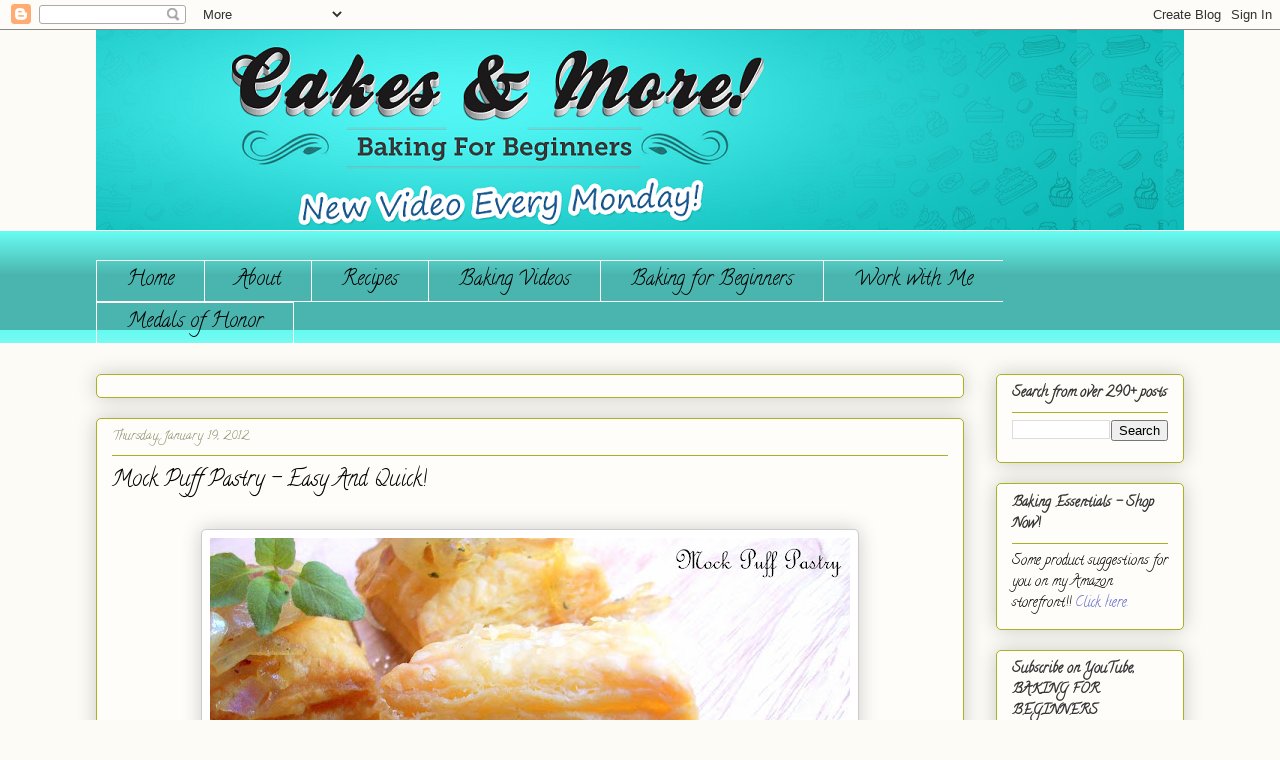

--- FILE ---
content_type: text/html; charset=UTF-8
request_url: https://www.cakesandmore.in/2012/01/mock-puff-pastry-easy-and-quick.html?showComment=1326985837008
body_size: 21781
content:
<!DOCTYPE html>
<html class='v2' dir='ltr' xmlns='http://www.w3.org/1999/xhtml' xmlns:b='http://www.google.com/2005/gml/b' xmlns:data='http://www.google.com/2005/gml/data' xmlns:expr='http://www.google.com/2005/gml/expr'>
<head>
<link href='https://www.blogger.com/static/v1/widgets/335934321-css_bundle_v2.css' rel='stylesheet' type='text/css'/>
<meta content='IE=EmulateIE7' http-equiv='X-UA-Compatible'/>
<meta content='width=1100' name='viewport'/>
<meta content='text/html; charset=UTF-8' http-equiv='Content-Type'/>
<meta content='blogger' name='generator'/>
<link href='https://www.cakesandmore.in/favicon.ico' rel='icon' type='image/x-icon'/>
<link href='https://www.cakesandmore.in/2012/01/mock-puff-pastry-easy-and-quick.html' rel='canonical'/>
<link rel="alternate" type="application/atom+xml" title="Cakes &amp; More - Atom" href="https://www.cakesandmore.in/feeds/posts/default" />
<link rel="alternate" type="application/rss+xml" title="Cakes &amp; More - RSS" href="https://www.cakesandmore.in/feeds/posts/default?alt=rss" />
<link rel="service.post" type="application/atom+xml" title="Cakes &amp; More - Atom" href="https://www.blogger.com/feeds/3390649073617163124/posts/default" />

<link rel="alternate" type="application/atom+xml" title="Cakes &amp; More - Atom" href="https://www.cakesandmore.in/feeds/3555664322461427379/comments/default" />
<!--Can't find substitution for tag [blog.ieCssRetrofitLinks]-->
<link href='https://blogger.googleusercontent.com/img/b/R29vZ2xl/AVvXsEhP_90gQVREJvM3y65sP1cY8qTRcckpFWfFmdNg_RKXqn25G2revsUqOURXpBjtLfbuHGdjFGZVYLsFlN2E1yBNHSG_1rHXrNFRWRHwT3P_4F2wBJtyWYWk9XMKt6DAe-2ObrTwfnkI7oea/s640/8+eight+Puff+pastry+048.jpg' rel='image_src'/>
<meta content='https://www.cakesandmore.in/2012/01/mock-puff-pastry-easy-and-quick.html' property='og:url'/>
<meta content='Mock Puff Pastry - Easy And Quick!' property='og:title'/>
<meta content='' property='og:description'/>
<meta content='https://blogger.googleusercontent.com/img/b/R29vZ2xl/AVvXsEhP_90gQVREJvM3y65sP1cY8qTRcckpFWfFmdNg_RKXqn25G2revsUqOURXpBjtLfbuHGdjFGZVYLsFlN2E1yBNHSG_1rHXrNFRWRHwT3P_4F2wBJtyWYWk9XMKt6DAe-2ObrTwfnkI7oea/w1200-h630-p-k-no-nu/8+eight+Puff+pastry+048.jpg' property='og:image'/>
<title>Cakes &amp; More: Mock Puff Pastry - Easy And Quick!</title>
<style type='text/css'>@font-face{font-family:'Calligraffitti';font-style:normal;font-weight:400;font-display:swap;src:url(//fonts.gstatic.com/s/calligraffitti/v20/46k2lbT3XjDVqJw3DCmCFjE0vkFeOZdjppN_.woff2)format('woff2');unicode-range:U+0000-00FF,U+0131,U+0152-0153,U+02BB-02BC,U+02C6,U+02DA,U+02DC,U+0304,U+0308,U+0329,U+2000-206F,U+20AC,U+2122,U+2191,U+2193,U+2212,U+2215,U+FEFF,U+FFFD;}@font-face{font-family:'Homemade Apple';font-style:normal;font-weight:400;font-display:swap;src:url(//fonts.gstatic.com/s/homemadeapple/v24/Qw3EZQFXECDrI2q789EKQZJob0x6XHgOiJM6.woff2)format('woff2');unicode-range:U+0000-00FF,U+0131,U+0152-0153,U+02BB-02BC,U+02C6,U+02DA,U+02DC,U+0304,U+0308,U+0329,U+2000-206F,U+20AC,U+2122,U+2191,U+2193,U+2212,U+2215,U+FEFF,U+FFFD;}</style>
<style id='page-skin-1' type='text/css'><!--
/*
-----------------------------------------------
Blogger Template Style
Name:     Awesome Inc.
Designer: Tina Chen
URL:      tinachen.org
----------------------------------------------- */
/* Variable definitions
====================
<Variable name="keycolor" description="Main Color" type="color" default="#ffffff"/>
<Group description="Page" selector="body">
<Variable name="body.font" description="Font" type="font"
default="normal normal 13px Arial, Tahoma, Helvetica, FreeSans, sans-serif"/>
<Variable name="body.background.color" description="Background Color" type="color" default="#000000"/>
<Variable name="body.text.color" description="Text Color" type="color" default="#ffffff"/>
</Group>
<Group description="Links" selector=".main-inner">
<Variable name="link.color" description="Link Color" type="color" default="#888888"/>
<Variable name="link.visited.color" description="Visited Color" type="color" default="#444444"/>
<Variable name="link.hover.color" description="Hover Color" type="color" default="#cccccc"/>
</Group>
<Group description="Blog Title" selector=".header h1">
<Variable name="header.font" description="Title Font" type="font"
default="normal bold 40px Arial, Tahoma, Helvetica, FreeSans, sans-serif"/>
<Variable name="header.text.color" description="Title Color" type="color" default="#333333" />
<Variable name="header.background.color" description="Header Background" type="color" default="transparent" />
</Group>
<Group description="Blog Description" selector=".header .description">
<Variable name="description.font" description="Font" type="font"
default="normal normal 14px Arial, Tahoma, Helvetica, FreeSans, sans-serif"/>
<Variable name="description.text.color" description="Text Color" type="color"
default="#333333" />
</Group>
<Group description="Tabs Text" selector=".tabs-inner .widget li a">
<Variable name="tabs.font" description="Font" type="font"
default="normal bold 14px Arial, Tahoma, Helvetica, FreeSans, sans-serif"/>
<Variable name="tabs.text.color" description="Text Color" type="color" default="#333333"/>
<Variable name="tabs.selected.text.color" description="Selected Color" type="color" default="#000000"/>
</Group>
<Group description="Tabs Background" selector=".tabs-outer .PageList">
<Variable name="tabs.background.color" description="Background Color" type="color" default="#141414"/>
<Variable name="tabs.selected.background.color" description="Selected Color" type="color" default="#444444"/>
<Variable name="tabs.border.color" description="Border Color" type="color" default="#aab122"/>
</Group>
<Group description="Date Header" selector=".main-inner .widget h2.date-header, .main-inner .widget h2.date-header span">
<Variable name="date.font" description="Font" type="font"
default="normal normal 14px Arial, Tahoma, Helvetica, FreeSans, sans-serif"/>
<Variable name="date.text.color" description="Text Color" type="color" default="#666666"/>
<Variable name="date.border.color" description="Border Color" type="color" default="#aab122"/>
</Group>
<Group description="Post Title" selector="h3.post-title, h4, h3.post-title a">
<Variable name="post.title.font" description="Font" type="font"
default="normal bold 22px Arial, Tahoma, Helvetica, FreeSans, sans-serif"/>
<Variable name="post.title.text.color" description="Text Color" type="color" default="#333333"/>
</Group>
<Group description="Post Background" selector=".post">
<Variable name="post.background.color" description="Background Color" type="color" default="#fefdfa" />
<Variable name="post.border.color" description="Border Color" type="color" default="#aab122" />
<Variable name="post.border.bevel.color" description="Bevel Color" type="color" default="#aab122"/>
</Group>
<Group description="Gadget Title" selector="h2">
<Variable name="widget.title.font" description="Font" type="font"
default="normal bold 14px Arial, Tahoma, Helvetica, FreeSans, sans-serif"/>
<Variable name="widget.title.text.color" description="Text Color" type="color" default="#333333"/>
</Group>
<Group description="Gadget Text" selector=".sidebar .widget">
<Variable name="widget.font" description="Font" type="font"
default="normal normal 14px Arial, Tahoma, Helvetica, FreeSans, sans-serif"/>
<Variable name="widget.text.color" description="Text Color" type="color" default="#333333"/>
<Variable name="widget.alternate.text.color" description="Alternate Color" type="color" default="#666666"/>
</Group>
<Group description="Gadget Links" selector=".sidebar .widget">
<Variable name="widget.link.color" description="Link Color" type="color" default="#656cc7"/>
<Variable name="widget.link.visited.color" description="Visited Color" type="color" default="#0c18d6"/>
<Variable name="widget.link.hover.color" description="Hover Color" type="color" default="#8b90cc"/>
</Group>
<Group description="Gadget Background" selector=".sidebar .widget">
<Variable name="widget.background.color" description="Background Color" type="color" default="#141414"/>
<Variable name="widget.border.color" description="Border Color" type="color" default="#222222"/>
<Variable name="widget.border.bevel.color" description="Bevel Color" type="color" default="#000000"/>
</Group>
<Group description="Sidebar Background" selector=".column-left-inner .column-right-inner">
<Variable name="widget.outer.background.color" description="Background Color" type="color" default="transparent" />
</Group>
<Group description="Images" selector=".main-inner">
<Variable name="image.background.color" description="Background Color" type="color" default="transparent"/>
<Variable name="image.border.color" description="Border Color" type="color" default="transparent"/>
</Group>
<Group description="Feed" selector=".blog-feeds">
<Variable name="feed.text.color" description="Text Color" type="color" default="#333333"/>
</Group>
<Group description="Feed Links" selector=".blog-feeds">
<Variable name="feed.link.color" description="Link Color" type="color" default="#656cc7"/>
<Variable name="feed.link.visited.color" description="Visited Color" type="color" default="#0c18d6"/>
<Variable name="feed.link.hover.color" description="Hover Color" type="color" default="#8b90cc"/>
</Group>
<Group description="Pager" selector=".blog-pager">
<Variable name="pager.background.color" description="Background Color" type="color" default="#fefdfa" />
</Group>
<Group description="Footer" selector=".footer-outer">
<Variable name="footer.background.color" description="Background Color" type="color" default="#fefdfa" />
<Variable name="footer.text.color" description="Text Color" type="color" default="#333333" />
</Group>
<Variable name="title.shadow.spread" description="Title Shadow" type="length" default="-1px"/>
<Variable name="body.background" description="Body Background" type="background"
color="#fcfbf5"
default="$(color) none repeat scroll top left"/>
<Variable name="body.background.gradient.cap" description="Body Gradient Cap" type="url"
default="none"/>
<Variable name="body.background.size" description="Body Background Size" type="string" default="auto"/>
<Variable name="tabs.background.gradient" description="Tabs Background Gradient" type="url"
default="none"/>
<Variable name="header.background.gradient" description="Header Background Gradient" type="url" default="none" />
<Variable name="header.padding.top" description="Header Top Padding" type="length" default="22px" />
<Variable name="header.margin.top" description="Header Top Margin" type="length" default="0" />
<Variable name="header.margin.bottom" description="Header Bottom Margin" type="length" default="0" />
<Variable name="widget.padding.top" description="Widget Padding Top" type="length" default="8px" />
<Variable name="widget.padding.side" description="Widget Padding Side" type="length" default="15px" />
<Variable name="widget.outer.margin.top" description="Widget Top Margin" type="length" default="0" />
<Variable name="widget.outer.background.gradient" description="Gradient" type="url" default="none" />
<Variable name="widget.border.radius" description="Gadget Border Radius" type="length" default="0" />
<Variable name="outer.shadow.spread" description="Outer Shadow Size" type="length" default="0" />
<Variable name="date.header.border.radius.top" description="Date Header Border Radius Top" type="length" default="0" />
<Variable name="date.header.position" description="Date Header Position" type="length" default="15px" />
<Variable name="date.space" description="Date Space" type="length" default="30px" />
<Variable name="date.position" description="Date Float" type="string" default="static" />
<Variable name="date.padding.bottom" description="Date Padding Bottom" type="length" default="0" />
<Variable name="date.border.size" description="Date Border Size" type="length" default="0" />
<Variable name="date.background" description="Date Background" type="background" color="transparent"
default="$(color) none no-repeat scroll top left" />
<Variable name="date.first.border.radius.top" description="Date First top radius" type="length" default="5px" />
<Variable name="date.last.space.bottom" description="Date Last Space Bottom" type="length"
default="20px" />
<Variable name="date.last.border.radius.bottom" description="Date Last bottom radius" type="length" default="5px" />
<Variable name="post.first.padding.top" description="First Post Padding Top" type="length" default="0" />
<Variable name="image.shadow.spread" description="Image Shadow Size" type="length" default="0"/>
<Variable name="image.border.radius" description="Image Border Radius" type="length" default="0"/>
<Variable name="separator.outdent" description="Separator Outdent" type="length" default="15px" />
<Variable name="title.separator.border.size" description="Widget Title Border Size" type="length" default="1px" />
<Variable name="list.separator.border.size" description="List Separator Border Size" type="length" default="1px" />
<Variable name="shadow.spread" description="Shadow Size" type="length" default="0"/>
<Variable name="startSide" description="Side where text starts in blog language" type="automatic" default="left"/>
<Variable name="endSide" description="Side where text ends in blog language" type="automatic" default="right"/>
<Variable name="date.side" description="Side where date header is placed" type="string" default="right"/>
<Variable name="pager.border.radius.top" description="Pager Border Top Radius" type="length" default="5px" />
<Variable name="pager.space.top" description="Pager Top Space" type="length" default="1em" />
<Variable name="footer.background.gradient" description="Background Gradient" type="url" default="none" />
<Variable name="mobile.background.size" description="Mobile Background Size" type="string"
default="auto"/>
<Variable name="mobile.background.overlay" description="Mobile Background Overlay" type="string"
default="transparent none repeat scroll top left"/>
<Variable name="mobile.button.color" description="Mobile Button Color" type="color" default="#ffffff" />
*/
/* Content
----------------------------------------------- */
body {
font: normal normal 13px Arial, Tahoma, Helvetica, FreeSans, sans-serif;
color: #333333;
background: #fcfbf5 none no-repeat scroll center center;
}
html body .content-outer {
min-width: 0;
max-width: 100%;
width: 100%;
}
a:link {
text-decoration: none;
color: #656cc7;
}
a:visited {
text-decoration: none;
color: #0c18d6;
}
a:hover {
text-decoration: underline;
color: #8b90cc;
}
.body-fauxcolumn-outer .cap-top {
position: absolute;
z-index: 1;
height: 276px;
width: 100%;
background: transparent none repeat-x scroll top left;
_background-image: none;
}
/* Columns
----------------------------------------------- */
.content-inner {
padding: 0;
}
.header-inner .section {
margin: 0 16px;
}
.tabs-inner .section {
margin: 0 16px;
}
.main-inner {
padding-top: 30px;
}
.main-inner .column-center-inner,
.main-inner .column-left-inner,
.main-inner .column-right-inner {
padding: 0 5px;
}
*+html body .main-inner .column-center-inner {
margin-top: -30px;
}
#layout .main-inner .column-center-inner {
margin-top: 0;
}
/* Header
----------------------------------------------- */
.header-outer {
margin: 0 0 0 0;
background: transparent none repeat scroll 0 0;
}
.Header h1 {
font: normal normal 70px Calligraffitti;
color: #333333;
text-shadow: 0 0 -1px #000000;
}
.Header h1 a {
color: #333333;
}
.Header .description {
font: normal normal 22px Homemade Apple;
color: #1e6a18;
}
.header-inner .Header .titlewrapper,
.header-inner .Header .descriptionwrapper {
padding-left: 0;
padding-right: 0;
margin-bottom: 0;
}
.header-inner .Header .titlewrapper {
padding-top: 22px;
}
/* Tabs
----------------------------------------------- */
.tabs-outer {
overflow: hidden;
position: relative;
background: #66faf0 url(//www.blogblog.com/1kt/awesomeinc/tabs_gradient_light.png) repeat scroll 0 0;
}
#layout .tabs-outer {
overflow: visible;
}
.tabs-cap-top, .tabs-cap-bottom {
position: absolute;
width: 100%;
border-top: 1px solid #ffffff;
}
.tabs-cap-bottom {
bottom: 0;
}
.tabs-inner .widget li a {
display: inline-block;
margin: 0;
padding: .6em 1.5em;
font: normal normal 20px Calligraffitti;
color: #000000;
border-top: 1px solid #ffffff;
border-bottom: 1px solid #ffffff;
border-left: 1px solid #ffffff;
height: 16px;
line-height: 16px;
}
.tabs-inner .widget li:last-child a {
border-right: 1px solid #ffffff;
}
.tabs-inner .widget li.selected a, .tabs-inner .widget li a:hover {
background: #7385d4 url(//www.blogblog.com/1kt/awesomeinc/tabs_gradient_light.png) repeat-x scroll 0 -100px;
color: #ffffff;
}
/* Headings
----------------------------------------------- */
h2 {
font: normal bold 14px Calligraffitti;
color: #333333;
}
/* Widgets
----------------------------------------------- */
.main-inner .section {
margin: 0 27px;
padding: 0;
}
.main-inner .column-left-outer,
.main-inner .column-right-outer {
margin-top: 0;
}
#layout .main-inner .column-left-outer,
#layout .main-inner .column-right-outer {
margin-top: 0;
}
.main-inner .column-left-inner,
.main-inner .column-right-inner {
background: transparent none repeat 0 0;
-moz-box-shadow: 0 0 0 rgba(0, 0, 0, .2);
-webkit-box-shadow: 0 0 0 rgba(0, 0, 0, .2);
-goog-ms-box-shadow: 0 0 0 rgba(0, 0, 0, .2);
box-shadow: 0 0 0 rgba(0, 0, 0, .2);
-moz-border-radius: 5px;
-webkit-border-radius: 5px;
-goog-ms-border-radius: 5px;
border-radius: 5px;
}
#layout .main-inner .column-left-inner,
#layout .main-inner .column-right-inner {
margin-top: 0;
}
.sidebar .widget {
font: normal normal 14px Calligraffitti;
color: #000000;
}
.sidebar .widget a:link {
color: #656cc7;
}
.sidebar .widget a:visited {
color: #0c18d6;
}
.sidebar .widget a:hover {
color: #8b90cc;
}
.sidebar .widget h2 {
text-shadow: 0 0 -1px #000000;
}
.main-inner .widget {
background-color: #fefdfa;
border: 1px solid #aab122;
padding: 0 15px 15px;
margin: 20px -16px;
-moz-box-shadow: 0 0 20px rgba(0, 0, 0, .2);
-webkit-box-shadow: 0 0 20px rgba(0, 0, 0, .2);
-goog-ms-box-shadow: 0 0 20px rgba(0, 0, 0, .2);
box-shadow: 0 0 20px rgba(0, 0, 0, .2);
-moz-border-radius: 5px;
-webkit-border-radius: 5px;
-goog-ms-border-radius: 5px;
border-radius: 5px;
}
.main-inner .widget h2 {
margin: 0 -0;
padding: .6em 0 .5em;
border-bottom: 1px solid transparent;
}
.footer-inner .widget h2 {
padding: 0 0 .4em;
border-bottom: 1px solid transparent;
}
.main-inner .widget h2 + div, .footer-inner .widget h2 + div {
border-top: 1px solid #aab122;
padding-top: 8px;
}
.main-inner .widget .widget-content {
margin: 0 -0;
padding: 7px 0 0;
}
.main-inner .widget ul, .main-inner .widget #ArchiveList ul.flat {
margin: -8px -15px 0;
padding: 0;
list-style: none;
}
.main-inner .widget #ArchiveList {
margin: -8px 0 0;
}
.main-inner .widget ul li, .main-inner .widget #ArchiveList ul.flat li {
padding: .5em 15px;
text-indent: 0;
color: #000000;
border-top: 0 solid #aab122;
border-bottom: 1px solid transparent;
}
.main-inner .widget #ArchiveList ul li {
padding-top: .25em;
padding-bottom: .25em;
}
.main-inner .widget ul li:first-child, .main-inner .widget #ArchiveList ul.flat li:first-child {
border-top: none;
}
.main-inner .widget ul li:last-child, .main-inner .widget #ArchiveList ul.flat li:last-child {
border-bottom: none;
}
.post-body {
position: relative;
}
.main-inner .widget .post-body ul {
padding: 0 2.5em;
margin: .5em 0;
list-style: disc;
}
.main-inner .widget .post-body ul li {
padding: 0.25em 0;
margin-bottom: .25em;
color: #333333;
border: none;
}
.footer-inner .widget ul {
padding: 0;
list-style: none;
}
.widget .zippy {
color: #000000;
}
/* Posts
----------------------------------------------- */
body .main-inner .Blog {
padding: 0;
margin-bottom: 1em;
background-color: transparent;
border: none;
-moz-box-shadow: 0 0 0 rgba(0, 0, 0, 0);
-webkit-box-shadow: 0 0 0 rgba(0, 0, 0, 0);
-goog-ms-box-shadow: 0 0 0 rgba(0, 0, 0, 0);
box-shadow: 0 0 0 rgba(0, 0, 0, 0);
}
.main-inner .section:last-child .Blog:last-child {
padding: 0;
margin-bottom: 1em;
}
.main-inner .widget h2.date-header {
margin: 0 -15px 1px;
padding: 0 0 0 0;
font: normal normal 13px Calligraffitti;
color: #908c6a;
background: transparent none no-repeat scroll top left;
border-top: 0 solid #aab123;
border-bottom: 1px solid transparent;
-moz-border-radius-topleft: 0;
-moz-border-radius-topright: 0;
-webkit-border-top-left-radius: 0;
-webkit-border-top-right-radius: 0;
border-top-left-radius: 0;
border-top-right-radius: 0;
position: static;
bottom: 100%;
right: 15px;
text-shadow: 0 0 -1px #000000;
}
.main-inner .widget h2.date-header span {
font: normal normal 13px Calligraffitti;
display: block;
padding: .5em 15px;
border-left: 0 solid #aab123;
border-right: 0 solid #aab123;
}
.date-outer {
position: relative;
margin: 30px 0 20px;
padding: 0 15px;
background-color: #fefdfa;
border: 1px solid #aab123;
-moz-box-shadow: 0 0 20px rgba(0, 0, 0, .2);
-webkit-box-shadow: 0 0 20px rgba(0, 0, 0, .2);
-goog-ms-box-shadow: 0 0 20px rgba(0, 0, 0, .2);
box-shadow: 0 0 20px rgba(0, 0, 0, .2);
-moz-border-radius: 5px;
-webkit-border-radius: 5px;
-goog-ms-border-radius: 5px;
border-radius: 5px;
}
.date-outer:first-child {
margin-top: 0;
}
.date-outer:last-child {
margin-bottom: 20px;
-moz-border-radius-bottomleft: 5px;
-moz-border-radius-bottomright: 5px;
-webkit-border-bottom-left-radius: 5px;
-webkit-border-bottom-right-radius: 5px;
-goog-ms-border-bottom-left-radius: 5px;
-goog-ms-border-bottom-right-radius: 5px;
border-bottom-left-radius: 5px;
border-bottom-right-radius: 5px;
}
.date-posts {
margin: 0 -0;
padding: 0 0;
clear: both;
}
.post-outer, .inline-ad {
border-top: 1px solid #aab123;
margin: 0 -0;
padding: 15px 0;
}
.post-outer {
padding-bottom: 10px;
}
.post-outer:first-child {
padding-top: 0;
border-top: none;
}
.post-outer:last-child, .inline-ad:last-child {
border-bottom: none;
}
.post-body {
position: relative;
}
.post-body img {
padding: 8px;
background: #ffffff;
border: 1px solid #cccccc;
-moz-box-shadow: 0 0 20px rgba(0, 0, 0, .2);
-webkit-box-shadow: 0 0 20px rgba(0, 0, 0, .2);
box-shadow: 0 0 20px rgba(0, 0, 0, .2);
-moz-border-radius: 5px;
-webkit-border-radius: 5px;
border-radius: 5px;
}
h3.post-title, h4 {
font: normal normal 22px Calligraffitti;
color: #000000;
}
h3.post-title a {
font: normal normal 22px Calligraffitti;
color: #000000;
}
h3.post-title a:hover {
color: #8b90cc;
text-decoration: underline;
}
.post-header {
margin: 0 0 1em;
}
.post-body {
line-height: 1.4;
}
.post-outer h2 {
color: #333333;
}
.post-footer {
margin: 1.5em 0 0;
}
#blog-pager {
padding: 15px;
font-size: 120%;
background-color: #fefdfa;
border: 1px solid #aab122;
-moz-box-shadow: 0 0 20px rgba(0, 0, 0, .2);
-webkit-box-shadow: 0 0 20px rgba(0, 0, 0, .2);
-goog-ms-box-shadow: 0 0 20px rgba(0, 0, 0, .2);
box-shadow: 0 0 20px rgba(0, 0, 0, .2);
-moz-border-radius: 5px;
-webkit-border-radius: 5px;
-goog-ms-border-radius: 5px;
border-radius: 5px;
-moz-border-radius-topleft: 5px;
-moz-border-radius-topright: 5px;
-webkit-border-top-left-radius: 5px;
-webkit-border-top-right-radius: 5px;
-goog-ms-border-top-left-radius: 5px;
-goog-ms-border-top-right-radius: 5px;
border-top-left-radius: 5px;
border-top-right-radius-topright: 5px;
margin-top: 1em;
}
.blog-feeds, .post-feeds {
margin: 1em 0;
text-align: center;
color: #333333;
}
.blog-feeds a, .post-feeds a {
color: #274e13;
}
.blog-feeds a:visited, .post-feeds a:visited {
color: #1d7d17;
}
.blog-feeds a:hover, .post-feeds a:hover {
color: #dee5d2;
}
.post-outer .comments {
margin-top: 2em;
}
/* Comments
----------------------------------------------- */
.comments .comments-content .icon.blog-author {
background-repeat: no-repeat;
background-image: url([data-uri]);
}
.comments .comments-content .loadmore a {
border-top: 1px solid #ffffff;
border-bottom: 1px solid #ffffff;
}
.comments .continue {
border-top: 2px solid #ffffff;
}
/* Footer
----------------------------------------------- */
.footer-outer {
margin: -20px 0 -1px;
padding: 20px 0 0;
color: #333333;
overflow: hidden;
}
.footer-fauxborder-left {
border-top: 1px solid #aab122;
background: #fefdfa none repeat scroll 0 0;
-moz-box-shadow: 0 0 20px rgba(0, 0, 0, .2);
-webkit-box-shadow: 0 0 20px rgba(0, 0, 0, .2);
-goog-ms-box-shadow: 0 0 20px rgba(0, 0, 0, .2);
box-shadow: 0 0 20px rgba(0, 0, 0, .2);
margin: 0 -20px;
}
/* Mobile
----------------------------------------------- */
body.mobile {
background-size: auto;
}
.mobile .body-fauxcolumn-outer {
background: transparent none repeat scroll top left;
}
*+html body.mobile .main-inner .column-center-inner {
margin-top: 0;
}
.mobile .main-inner .widget {
padding: 0 0 15px;
}
.mobile .main-inner .widget h2 + div,
.mobile .footer-inner .widget h2 + div {
border-top: none;
padding-top: 0;
}
.mobile .footer-inner .widget h2 {
padding: 0.5em 0;
border-bottom: none;
}
.mobile .main-inner .widget .widget-content {
margin: 0;
padding: 7px 0 0;
}
.mobile .main-inner .widget ul,
.mobile .main-inner .widget #ArchiveList ul.flat {
margin: 0 -15px 0;
}
.mobile .main-inner .widget h2.date-header {
right: 0;
}
.mobile .date-header span {
padding: 0.4em 0;
}
.mobile .date-outer:first-child {
margin-bottom: 0;
border: 1px solid #aab123;
-moz-border-radius-topleft: 5px;
-moz-border-radius-topright: 5px;
-webkit-border-top-left-radius: 5px;
-webkit-border-top-right-radius: 5px;
-goog-ms-border-top-left-radius: 5px;
-goog-ms-border-top-right-radius: 5px;
border-top-left-radius: 5px;
border-top-right-radius: 5px;
}
.mobile .date-outer {
border-color: #aab123;
border-width: 0 1px 1px;
}
.mobile .date-outer:last-child {
margin-bottom: 0;
}
.mobile .main-inner {
padding: 0;
}
.mobile .header-inner .section {
margin: 0;
}
.mobile .blog-posts {
padding: 0 10px;
}
.mobile .post-outer, .mobile .inline-ad {
padding: 5px 0;
}
.mobile .tabs-inner .section {
margin: 0 10px;
}
.mobile .main-inner .widget h2 {
margin: 0;
padding: 0;
}
.mobile .main-inner .widget h2.date-header span {
padding: 0;
}
.mobile .main-inner .widget .widget-content {
margin: 0;
padding: 7px 0 0;
}
.mobile #blog-pager {
border: 1px solid transparent;
background: #fefdfa none repeat scroll 0 0;
}
.mobile .main-inner .column-left-inner,
.mobile .main-inner .column-right-inner {
background: transparent none repeat 0 0;
-moz-box-shadow: none;
-webkit-box-shadow: none;
-goog-ms-box-shadow: none;
box-shadow: none;
}
.mobile .date-posts {
margin: 0;
padding: 0;
}
.mobile .footer-fauxborder-left {
margin: 0;
border-top: inherit;
}
.mobile .main-inner .section:last-child .Blog:last-child {
margin-bottom: 0;
}
.mobile-index-contents {
color: #333333;
}
.mobile .mobile-link-button {
background: #656cc7 url(//www.blogblog.com/1kt/awesomeinc/tabs_gradient_light.png) repeat scroll 0 0;
}
.mobile-link-button a:link, .mobile-link-button a:visited {
color: #ffffff;
}
.mobile .tabs-inner .PageList .widget-content {
background: transparent;
border-top: 1px solid;
border-color: #ffffff;
color: #000000;
}
.mobile .tabs-inner .PageList .widget-content .pagelist-arrow {
border-left: 1px solid #ffffff;
}

--></style>
<style id='template-skin-1' type='text/css'><!--
body {
min-width: 1120px;
}
.content-outer, .content-fauxcolumn-outer, .region-inner {
min-width: 1120px;
max-width: 1120px;
_width: 1120px;
}
.main-inner .columns {
padding-left: 0;
padding-right: 220px;
}
.main-inner .fauxcolumn-center-outer {
left: 0;
right: 220px;
/* IE6 does not respect left and right together */
_width: expression(this.parentNode.offsetWidth -
parseInt("0") -
parseInt("220px") + 'px');
}
.main-inner .fauxcolumn-left-outer {
width: 0;
}
.main-inner .fauxcolumn-right-outer {
width: 220px;
}
.main-inner .column-left-outer {
width: 0;
right: 100%;
margin-left: -0;
}
.main-inner .column-right-outer {
width: 220px;
margin-right: -220px;
}
#layout {
min-width: 0;
}
#layout .content-outer {
min-width: 0;
width: 800px;
}
#layout .region-inner {
min-width: 0;
width: auto;
}
--></style>
<script>
  (function(i,s,o,g,r,a,m){i['GoogleAnalyticsObject']=r;i[r]=i[r]||function(){
  (i[r].q=i[r].q||[]).push(arguments)},i[r].l=1*new Date();a=s.createElement(o),
  m=s.getElementsByTagName(o)[0];a.async=1;a.src=g;m.parentNode.insertBefore(a,m)
  })(window,document,'script','//www.google-analytics.com/analytics.js','ga');

  ga('create', 'UA-12497362-1', 'auto');
  ga('send', 'pageview');

</script>
<!-- snowflakes <script src='http://yourjavascript.com/61532113121/new-snofall.js'/> <script> $(document).ready( function(){ $.fn.snow({ minSize: 100, maxSize: 500, newOn: 400, flakeColor:&#39;#330099&#39;}); }); </script> -->
<link href='https://www.blogger.com/dyn-css/authorization.css?targetBlogID=3390649073617163124&amp;zx=92751636-5cd1-485d-a5c6-81d751b451bb' media='none' onload='if(media!=&#39;all&#39;)media=&#39;all&#39;' rel='stylesheet'/><noscript><link href='https://www.blogger.com/dyn-css/authorization.css?targetBlogID=3390649073617163124&amp;zx=92751636-5cd1-485d-a5c6-81d751b451bb' rel='stylesheet'/></noscript>
<meta name='google-adsense-platform-account' content='ca-host-pub-1556223355139109'/>
<meta name='google-adsense-platform-domain' content='blogspot.com'/>

<!-- data-ad-client=ca-pub-9014346628476049 -->

</head>
<body class='loading'>
<div class='navbar section' id='navbar'><div class='widget Navbar' data-version='1' id='Navbar1'><script type="text/javascript">
    function setAttributeOnload(object, attribute, val) {
      if(window.addEventListener) {
        window.addEventListener('load',
          function(){ object[attribute] = val; }, false);
      } else {
        window.attachEvent('onload', function(){ object[attribute] = val; });
      }
    }
  </script>
<div id="navbar-iframe-container"></div>
<script type="text/javascript" src="https://apis.google.com/js/platform.js"></script>
<script type="text/javascript">
      gapi.load("gapi.iframes:gapi.iframes.style.bubble", function() {
        if (gapi.iframes && gapi.iframes.getContext) {
          gapi.iframes.getContext().openChild({
              url: 'https://www.blogger.com/navbar/3390649073617163124?po\x3d3555664322461427379\x26origin\x3dhttps://www.cakesandmore.in',
              where: document.getElementById("navbar-iframe-container"),
              id: "navbar-iframe"
          });
        }
      });
    </script><script type="text/javascript">
(function() {
var script = document.createElement('script');
script.type = 'text/javascript';
script.src = '//pagead2.googlesyndication.com/pagead/js/google_top_exp.js';
var head = document.getElementsByTagName('head')[0];
if (head) {
head.appendChild(script);
}})();
</script>
</div></div>
<div class='body-fauxcolumns'>
<div class='fauxcolumn-outer body-fauxcolumn-outer'>
<div class='cap-top'>
<div class='cap-left'></div>
<div class='cap-right'></div>
</div>
<div class='fauxborder-left'>
<div class='fauxborder-right'></div>
<div class='fauxcolumn-inner'>
</div>
</div>
<div class='cap-bottom'>
<div class='cap-left'></div>
<div class='cap-right'></div>
</div>
</div>
</div>
<div class='content'>
<div class='content-fauxcolumns'>
<div class='fauxcolumn-outer content-fauxcolumn-outer'>
<div class='cap-top'>
<div class='cap-left'></div>
<div class='cap-right'></div>
</div>
<div class='fauxborder-left'>
<div class='fauxborder-right'></div>
<div class='fauxcolumn-inner'>
</div>
</div>
<div class='cap-bottom'>
<div class='cap-left'></div>
<div class='cap-right'></div>
</div>
</div>
</div>
<div class='content-outer'>
<div class='content-cap-top cap-top'>
<div class='cap-left'></div>
<div class='cap-right'></div>
</div>
<div class='fauxborder-left content-fauxborder-left'>
<div class='fauxborder-right content-fauxborder-right'></div>
<div class='content-inner'>
<header>
<div class='header-outer'>
<div class='header-cap-top cap-top'>
<div class='cap-left'></div>
<div class='cap-right'></div>
</div>
<div class='fauxborder-left header-fauxborder-left'>
<div class='fauxborder-right header-fauxborder-right'></div>
<div class='region-inner header-inner'>
<div class='header section' id='header'><div class='widget Header' data-version='1' id='Header1'>
<div id='header-inner'>
<a href='https://www.cakesandmore.in/' style='display: block'>
<img alt='Cakes &amp; More' height='200px; ' id='Header1_headerimg' src='https://blogger.googleusercontent.com/img/b/R29vZ2xl/AVvXsEjza84BUZW_HMo6-rMngN8TZRT1xJ_mLBsw0v_w9H02dr4ysLHPBlxDm-UeyY0T2njLuoHKu5U9jgXhXoyxbXy5vmsw7xVml3KCz4G3IfhgPOt5zQBhBP5-kelyZWRAwNwx0N6LbQIheWU/s1600/Blog_header_5.png' style='display: block' width='1155px; '/>
</a>
</div>
</div></div>
</div>
</div>
<div class='header-cap-bottom cap-bottom'>
<div class='cap-left'></div>
<div class='cap-right'></div>
</div>
</div>
</header>
<div class='tabs-outer'>
<div class='tabs-cap-top cap-top'>
<div class='cap-left'></div>
<div class='cap-right'></div>
</div>
<div class='fauxborder-left tabs-fauxborder-left'>
<div class='fauxborder-right tabs-fauxborder-right'></div>
<div class='region-inner tabs-inner'>
<div class='tabs no-items section' id='crosscol'></div>
<div class='tabs section' id='crosscol-overflow'><div class='widget HTML' data-version='1' id='HTML1'>
<div class='widget-content'>
<ul>
<li><a href='http://sumarowjee.blogspot.com/'>Home</a></li>
<li><a href='http://sumarowjee.blogspot.com/p/about.html'>About</a></li>
<li><a href='http://sumarowjee.blogspot.com/search/label/recipe_index'>Recipes</a></li>
<li>
<a href='https://www.youtube.com/channel/UCfC0t6NSs4QrjrqD4NTtFjw' target="_cakesandmore">Baking Videos</a></li>
<li>
<a href='http://www.cakesandmore.in/search/label/Baking_Beginners'>Baking for Beginners</a></li>


<li>
<a href='http://www.cakesandmore.in/p/work-with-me.html'>Work with Me</a></li>

<li>
<a href='http://www.cakesandmore.in/p/r.html'>
Medals of Honor
</a>
</li>

</ul>

<!--
<li>
<a href='http://sumarowjee.blogspot.com/search/label/recipe_index'>Recipes</a></li>
-->
</div>
<div class='clear'></div>
</div></div>
</div>
</div>
<div class='tabs-cap-bottom cap-bottom'>
<div class='cap-left'></div>
<div class='cap-right'></div>
</div>
</div>
<div class='main-outer'>
<div class='main-cap-top cap-top'>
<div class='cap-left'></div>
<div class='cap-right'></div>
</div>
<div class='fauxborder-left main-fauxborder-left'>
<div class='fauxborder-right main-fauxborder-right'></div>
<div class='region-inner main-inner'>
<div class='columns fauxcolumns'>
<div class='fauxcolumn-outer fauxcolumn-center-outer'>
<div class='cap-top'>
<div class='cap-left'></div>
<div class='cap-right'></div>
</div>
<div class='fauxborder-left'>
<div class='fauxborder-right'></div>
<div class='fauxcolumn-inner'>
</div>
</div>
<div class='cap-bottom'>
<div class='cap-left'></div>
<div class='cap-right'></div>
</div>
</div>
<div class='fauxcolumn-outer fauxcolumn-left-outer'>
<div class='cap-top'>
<div class='cap-left'></div>
<div class='cap-right'></div>
</div>
<div class='fauxborder-left'>
<div class='fauxborder-right'></div>
<div class='fauxcolumn-inner'>
</div>
</div>
<div class='cap-bottom'>
<div class='cap-left'></div>
<div class='cap-right'></div>
</div>
</div>
<div class='fauxcolumn-outer fauxcolumn-right-outer'>
<div class='cap-top'>
<div class='cap-left'></div>
<div class='cap-right'></div>
</div>
<div class='fauxborder-left'>
<div class='fauxborder-right'></div>
<div class='fauxcolumn-inner'>
</div>
</div>
<div class='cap-bottom'>
<div class='cap-left'></div>
<div class='cap-right'></div>
</div>
</div>
<!-- corrects IE6 width calculation -->
<div class='columns-inner'>
<div class='column-center-outer'>
<div class='column-center-inner'>
<div class='main section' id='main'><div class='widget HTML' data-version='1' id='HTML10'>
<div class='widget-content'>
<div class="powr-popup" id="4baadc94_1601630451"></div><script src="https://www.powr.io/powr.js?platform=blogger#"></script>
</div>
<div class='clear'></div>
</div><div class='widget Blog' data-version='1' id='Blog1'>
<div class='blog-posts hfeed'>

          <div class="date-outer">
        
<h2 class='date-header'><span>Thursday, January 19, 2012</span></h2>

          <div class="date-posts">
        
<div class='post-outer'>
<div class='post hentry' itemprop='blogPost' itemscope='itemscope' itemtype='http://schema.org/BlogPosting'>
<meta content='https://blogger.googleusercontent.com/img/b/R29vZ2xl/AVvXsEhP_90gQVREJvM3y65sP1cY8qTRcckpFWfFmdNg_RKXqn25G2revsUqOURXpBjtLfbuHGdjFGZVYLsFlN2E1yBNHSG_1rHXrNFRWRHwT3P_4F2wBJtyWYWk9XMKt6DAe-2ObrTwfnkI7oea/s72-c/8+eight+Puff+pastry+048.jpg' itemprop='image_url'/>
<meta content='3390649073617163124' itemprop='aiaBlogId'/>
<meta content='3555664322461427379' itemprop='aiaPostId'/>
<a name='3555664322461427379'></a>
<h3 class='post-title entry-title' itemprop='name'>
Mock Puff Pastry - Easy And Quick!
</h3>
<div class='post-header'>
<div class='post-header-line-1'></div>
</div>
<div class='post-body entry-content' id='post-body-3555664322461427379' itemprop='description articleBody'>
<div dir="ltr" style="text-align: left;" trbidi="on">
<div class="separator" style="clear: both; text-align: center;">
</div>
<br />
<div class="separator" style="clear: both; text-align: center;">
<a href="https://blogger.googleusercontent.com/img/b/R29vZ2xl/AVvXsEhP_90gQVREJvM3y65sP1cY8qTRcckpFWfFmdNg_RKXqn25G2revsUqOURXpBjtLfbuHGdjFGZVYLsFlN2E1yBNHSG_1rHXrNFRWRHwT3P_4F2wBJtyWYWk9XMKt6DAe-2ObrTwfnkI7oea/s1600/8+eight+Puff+pastry+048.jpg" imageanchor="1" style="margin-left: 1em; margin-right: 1em;"><img border="0" height="408" nfa="true" src="https://blogger.googleusercontent.com/img/b/R29vZ2xl/AVvXsEhP_90gQVREJvM3y65sP1cY8qTRcckpFWfFmdNg_RKXqn25G2revsUqOURXpBjtLfbuHGdjFGZVYLsFlN2E1yBNHSG_1rHXrNFRWRHwT3P_4F2wBJtyWYWk9XMKt6DAe-2ObrTwfnkI7oea/s640/8+eight+Puff+pastry+048.jpg" width="640" /></a></div>
<br />
<i>I am so excited! I made puff pastry at home!</i> Albeit something which goes by the name Mock Puff Pastry, it still made me do a little jig and my heart puffed with joy! The puff pastry most of us are familiar with, is layers of flaky pastry with a savory or sweet filling we get at bakeries. The thought that this is something which can be made at home to be stored and put to such versatile use is new to me. Thanks to blogging again! How do just four ingredients like butter, flour, salt and water metamorph into flaky layers? Got to be something of a challenge to achieve!<br />
<br />
When I first checked recipes for puff pastry, it was one made by the Daring Bakers, Michel Richard's recipe from the book Baking With Julia. With breathtaking results, this one yields 2 1/2 pounds (1 kg plus some) of dough and is made in a food processor. I was not very sure if I could do this with a hand mixer and get similar results. Puff pastry not being exactly as simple as baking brownies, what if I try it without a food processor and I do not get even passable results? Going by the accounts of the DB members, a good number of people made it a couple of times before getting it right. And in my opinion, halving and quartering recipes won't work for puff pastry - at least if you are doing it for the first time or unless you really know what you are doing. <br />
<br />
<a href="https://blogger.googleusercontent.com/img/b/R29vZ2xl/AVvXsEi6lCAQsL72c9G-C4rJp3K8idMIsesM0rcr1iP5KKyEnwLvU-pvQ6UB3hyphenhyphenoTxrN8jrUvv4di_1q_zkDGpkPLRTAkQD-MvJKVKumJLOL8W_9rd-6g-kVbYDIK_kR_C-fUbtTFDWBXmcFet8A/s1600/13+thirteen+Puff+pastry+032.jpg" imageanchor="1" style="margin-left: 1em; margin-right: 1em;"><img border="0" height="404" nfa="true" src="https://blogger.googleusercontent.com/img/b/R29vZ2xl/AVvXsEi6lCAQsL72c9G-C4rJp3K8idMIsesM0rcr1iP5KKyEnwLvU-pvQ6UB3hyphenhyphenoTxrN8jrUvv4di_1q_zkDGpkPLRTAkQD-MvJKVKumJLOL8W_9rd-6g-kVbYDIK_kR_C-fUbtTFDWBXmcFet8A/s640/13+thirteen+Puff+pastry+032.jpg" width="640" /></a><br />
A couple of quick and easy recipes needed sour cream as an ingredient and again, I was not sure if yogurt would be a good enough substitute in this particular recipe. Sigh! And then I came across this recipe called Mock Puff Pastry in Alice Medrich's Chewy, Gooey, Crispy, Crunchy, Melt-in-The-Mouth cookies, which does not need a food processor or sour cream or a stand mixer and yields a modest amount of pastry. Perfect!! I am glad I did not miss this recipe in the book, as its easy to, because this recipe is given in the last few pages under the chapter "Components'.<br />
<br />
The recipe involves mixing cubes of chilled butter, flour, salt and ice cold water, forming a barely cohesive dough. This needs to be rolled into rectangles of specific dimensions, chilled in the fridge and then re-rolled as directed. Chill again for a couple of hours and your puff pastry is ready to use! As Alice says, its hard to imagine and quite intimidating at first, to see the mass of flour and butter you are expected to roll out into pastry. Its fun and easy and the results will delight you she says. You could use this for baking tartlets, palmiers and other fancy stuff, within no time at all. Aye, aye!<br />
<br />
<div class="separator" style="clear: both; text-align: center;">
<a href="https://blogger.googleusercontent.com/img/b/R29vZ2xl/AVvXsEgIK4hQ7FddcXZ2-9YSU2dWXowJOh-4PxAOcQLCfms76bChyphenhyphenh17SArzfTlcZhmnV2qA_dP40ZWiOUJOQndG6rRRymVGtgRMGZfHJw36xBgVdpPxT4Eb0NQqG9H2xGaCNrx2mkdCa9PRbtKW/s1600/9+nine+Puff+pastry+038.jpg" imageanchor="1" style="margin-left: 1em; margin-right: 1em;"><img border="0" height="569" nfa="true" src="https://blogger.googleusercontent.com/img/b/R29vZ2xl/AVvXsEgIK4hQ7FddcXZ2-9YSU2dWXowJOh-4PxAOcQLCfms76bChyphenhyphenh17SArzfTlcZhmnV2qA_dP40ZWiOUJOQndG6rRRymVGtgRMGZfHJw36xBgVdpPxT4Eb0NQqG9H2xGaCNrx2mkdCa9PRbtKW/s640/9+nine+Puff+pastry+038.jpg" width="640" /></a></div>
<br />
Before we move any further, I must confess, that though the results really pleased me and was appreciated by folk around, I kick myself for slipping at the first step -&nbsp;could this have been even better? Is this as good as the intended result?&nbsp;&nbsp;Very definitely, this is very much a matter of better results with more practice. I made this twice, once when I thought I had baked a complete disaster, but turned out decent enough to eat. Second time, with a couple of lessons learnt, but a new mistake done!! In spite of this, the outcome was flaky, crisp, pastry! Which gives me hope that making good puff pastry, although, mock, is not very far off... And of course, I can't wait till I get this per..rfecct before I share this with you. <br />
<br />
Sharing my experience, I think some pre-planning and careful execution, can surely make this easier and leave less room for error. One of the very important things is the temperature of the butter when you actually use it. Cutting the butter into cubes well ahead of time (previous day or at least 4-5 hours ahead) and refrigerating it can help. Do not freeze or pop in the freezer for some time (as I did), or it will be a wee bit hard and you won't be able to roll the dough easily. Keep the cubed butter in the fridge till you are all ready. Cut the butter into 1/2 '' cubes and chill (<i>not </i>chill and cut just before you use as this may cause it to soften). You may think of this as funny, but I took the half inch part quite seriously. Take no chances!<br />
<br />
<div class="separator" style="clear: both; text-align: center;">
<a href="https://blogger.googleusercontent.com/img/b/R29vZ2xl/AVvXsEgOfb6iuRJCvoaOZg0GkJ_OqX4c1If8InPZOEv3f5TSzEfTSZtWDc1nea8vEcikoTygoEQjtHiZ-yhTmrlQ0YikbwgkLIlRljUsTvc8eY8CFy_Agkz9jVMmOiqQfQqEPyI8FIdRwLR2lzWQ/s1600/7+Puff+pastry+008.jpg" imageanchor="1" style="margin-left: 1em; margin-right: 1em;"><img border="0" height="486" nfa="true" src="https://blogger.googleusercontent.com/img/b/R29vZ2xl/AVvXsEgOfb6iuRJCvoaOZg0GkJ_OqX4c1If8InPZOEv3f5TSzEfTSZtWDc1nea8vEcikoTygoEQjtHiZ-yhTmrlQ0YikbwgkLIlRljUsTvc8eY8CFy_Agkz9jVMmOiqQfQqEPyI8FIdRwLR2lzWQ/s640/7+Puff+pastry+008.jpg" width="640" /></a></div>
<br />
The water needs to be ice cold and you mean business here. Keep the measured quantity of water in the freezer an hour or so before you make the pastry. You don't want to measure later and find that you are short of water. You want very very cold ice water, but not ice. Adjusting the temperature of the water when you are making the pastry may make your butter softer and the dough more prone to tearing.<br />
<br />
And remember, you need to be quick as you work with the dough throughout. This will help keep the butter and the dough cool, easier to work with.<br />
<br />
Things you will need:<br />
A 14'' scale<br />
A large, wide bowl<br />
A large metal spoon<br />
Dough scraper<br />
Aluminum foil - a large sheet or plastic wrap. (this needs to be big enough to wrap a 10'' sq pastry in)<br />
A big rolling pin<br />
A flat plate (10'' sq or more ideally, I used my 9'' sq tin)<br />
A plastic file or a thin, flat, clean, plastic table-tennis bat kind of thing or a stiff piece of cardboard (to lift the rolled dough)<br />
A print-out of the recipe right next to you, so that you can read it as you work.<br />
Space in your fridge to house a 10'' sq..<br />
An apron!<br />
<br />
<br />
<div class="separator" style="clear: both; text-align: center;">
<a href="https://blogger.googleusercontent.com/img/b/R29vZ2xl/AVvXsEiX1uBUI8aCOx2Y16ORZQo7Lv4feqZYdxWriQzpSUUTv9wTkgJlHKJXJKYo6UZBp2k0vFXDHr2MvMbLM7g80GQN2bZB8_P230JmChxT79ThwKfRfOVg26xQCK1akqdP1hKUS36pAGhnq7yZ/s1600/11+eleven+Puff+pastry+001.jpg" imageanchor="1" style="margin-left: 1em; margin-right: 1em;"><img border="0" height="456" nfa="true" src="https://blogger.googleusercontent.com/img/b/R29vZ2xl/AVvXsEiX1uBUI8aCOx2Y16ORZQo7Lv4feqZYdxWriQzpSUUTv9wTkgJlHKJXJKYo6UZBp2k0vFXDHr2MvMbLM7g80GQN2bZB8_P230JmChxT79ThwKfRfOVg26xQCK1akqdP1hKUS36pAGhnq7yZ/s640/11+eleven+Puff+pastry+001.jpg" width="640" /></a></div>
<br />
<b>Please note</b> : The ideal temperature to make puff pastry is apparently around 18 C. So its best made either in winter or in an air conditioned room.<br />
<br />
<b>Ingredients</b>: I have weighed the ingredients<br />
<br />
All purpose Flour - 1 3/4 cups - 220 grams / 7.875 oz<br />
Salt - 3/4 teaspoon -<br />
Butter, unsalted, cut into 1/2'' cubes and chilled - 227 grams / 2 sticks / 1 cup<br />
Ice cold water - 1/2 cup, plus 2 tablespoons (if needed), keep them in separate bowls<br />
A lot of flour for dusting the counter<br />
<br />
<b>Procedure</b>: <i>Mise en place</i>. Clear the counter, clean, wipe dry, you need lots of space. No extra water or coffee here please, we can't risk spillage when you are engrossed in rolling the dough. <i>Kids away please</i> - at school preferably. Mark a rectangle of 8 by 16 inches on your counter (using a non-toxic crayon) , the 8'' side facing you. This will help you roll the dough to this dimension. Elongate the sides and mark a little away too. Once the counter is covered with flour, you can't probably see where the mark is!<br />
<br />
Now <i>ad verbatim</i> from the book, some bits from me. Sift the flour and salt and put it in a large, wide bowl. Then add the chilled butter. With a large metal spoon, stir until until the butter bits are separate from each other and coated with flour. Separate the butter pieces with your fingers if needed.( I had to). Drizzle in most of the water (from 1/2 cup) and turn the mixture gently with the spoon till the water is absorbed. Lift the mixture to one side with the spoon and pour the remaining water onto the flour in the bottom of the bowl. Stir and lift the mixture until there is no longer any dry flour left at the bottom of the bowl. Add the extra 2 tablespoons of water one tablespoon after the other if necessary. (I used the extra 2 tablespoons both the times) The mixture will be loose and shaggy, literally a bowl full of butter chunks coated with damp flour amid damp raggedy pieces of dough. Do not over mix or let the butter get soft.<br />
<br />
Now dust your counter<i> heavily </i>with flour. Flour your rolling pin. You need to keep dusting the work area and the rolling pin as you work if you need. (At any point of time, if you need to flour the counter, lift a part of  the dough, just enough to flour underneath if needed, don't try to lift  the dough completely off the counter as it will tear) . Scrape the mixture on the counter and shape it into a rough rectangle (using your hands) Press and roll out the dough to a rectangle 8'' by 16'' inches, the narrow 8'' side facing you. (Try to roll as evenly as possible. The mistake I did here was my butter was a bit too hard as I had popped it into the freezer for some time and then put in the fridge and this made rolling the dough tough. So I gathered the dough again and rolled. <i>Ms.Alice will not approve of this, am sure!</i> And at this point I was very very convinced that I have ruined the show again) You will see distinct pieces of butter and loose pieces of flour in the dough.&nbsp; Run the flat plastic file or cardboard under the dough to detach it from the counter. Fold up the <i>bottom third</i> of the dough and <i>top third </i>of the dough down over it to make a new rectangle about 5 1/3 by 8 inches. If the dough is not cohesive enough to fold without significant breakage, slide the file folder to help you lift and fold with minimal breakage. (Dust the counter and rolling pin again if needed. In case, there is any butter sticking on the counter, scrape it off with the bench scraper).<br />
<br />
Rotate the dough a quarter turn (now you will have the narrow 5 1/3 '' side facing you) , there may still be loose bits, roll it out again to 8 by 16 inches. By now the butter will have somewhat softened and the dough should be more cohesive, but it may still be breaking at the edges. This is OK. Using the file again, fold the <i>bottom up</i> and the <i>top down</i> to make a rectangle of 5 1/3 by 8 inches (same way as you did above). Wrap tightly in plastic wrap (I used foil) and (place it carefully on the plate or back of a square tin) and chill for 2 hours.<br />
<br />
Clean and scrape the work surface if needed to make it smooth again. Mark a dimension of <i>8 by 20</i><b>'</b>' on the counter. Lightly flour the surface and the rolling pin. Working rapidly to keep the dough cool, unwrap the dough and roll it out to a rectangle 8 by 20'' inches. Fold the <i>bottom edge</i> up to the <i>center</i> and the <i>top edge</i> to the <i>down to the center</i>. (the edges will meet). Now fold the <i>new top edge down</i> to the<i> bottom edge </i>(there will be four layers of dough in a rectangle of 5 by 8''). Flour the dough and the work surface, rotate and repeat the last rolling and folding steps. Now flour the dough and roll it into a 10'' square. You could brush off any excess flour. Wrap securely with plastic wrap or foil and chill for at least 2 hours and up to 2 days. Freeze for longer usage.<br />
<br />
<div class="separator" style="clear: both; text-align: center;">
<a href="https://blogger.googleusercontent.com/img/b/R29vZ2xl/AVvXsEhunuNda_3Llx2YL1AJBdb_hXm8_jIpkX1wA_3iKoAOQUj988JIg3ktHevYWGhIGpdLKUUDi3VKG14m0qDwXmieYjNjYOjUqqqYZfGTQz85b3_5GBeQgWsjfF9vVtOCLIt1eHwC0w4N-LE6/s1600/Collage+22.jpg" imageanchor="1" style="margin-left: 1em; margin-right: 1em;"><img border="0" height="336" nfa="true" src="https://blogger.googleusercontent.com/img/b/R29vZ2xl/AVvXsEhunuNda_3Llx2YL1AJBdb_hXm8_jIpkX1wA_3iKoAOQUj988JIg3ktHevYWGhIGpdLKUUDi3VKG14m0qDwXmieYjNjYOjUqqqYZfGTQz85b3_5GBeQgWsjfF9vVtOCLIt1eHwC0w4N-LE6/s640/Collage+22.jpg" width="640" /></a></div>
<br />
Whew! I think this is easier done than said !! Before I sign off, I think of this as a good attempt, but don't you think it would have been even better if I had not slipped at the first step? There is certainly room for improvisation in terms of handling and rolling the dough evenly, getting consistent results every time. Any insights from puff pastry veterans most welcome! For puff-pastry newbies like me, its simpler when you do it, so don't shy away reading this very lengthy post! Am sure, if you follow the directions to the T, your pastry will be better than mine in terms of texture. You can be sure of updates for this post as I make this make more attempts.<br />
<br />
For now, this space will see a couple of recipes using puff pastry as the base, <i>at last</i>!!<br />
<br /></div>
<div style='clear: both;'></div>
</div>
<div class='post-footer'>
<div class='post-footer-line post-footer-line-1'><span class='post-backlinks post-comment-link'>
</span>
<div class='post-share-buttons goog-inline-block'>
<a class='goog-inline-block share-button sb-email' href='https://www.blogger.com/share-post.g?blogID=3390649073617163124&postID=3555664322461427379&target=email' target='_blank' title='Email This'><span class='share-button-link-text'>Email This</span></a><a class='goog-inline-block share-button sb-blog' href='https://www.blogger.com/share-post.g?blogID=3390649073617163124&postID=3555664322461427379&target=blog' onclick='window.open(this.href, "_blank", "height=270,width=475"); return false;' target='_blank' title='BlogThis!'><span class='share-button-link-text'>BlogThis!</span></a><a class='goog-inline-block share-button sb-twitter' href='https://www.blogger.com/share-post.g?blogID=3390649073617163124&postID=3555664322461427379&target=twitter' target='_blank' title='Share to X'><span class='share-button-link-text'>Share to X</span></a><a class='goog-inline-block share-button sb-facebook' href='https://www.blogger.com/share-post.g?blogID=3390649073617163124&postID=3555664322461427379&target=facebook' onclick='window.open(this.href, "_blank", "height=430,width=640"); return false;' target='_blank' title='Share to Facebook'><span class='share-button-link-text'>Share to Facebook</span></a><a class='goog-inline-block share-button sb-pinterest' href='https://www.blogger.com/share-post.g?blogID=3390649073617163124&postID=3555664322461427379&target=pinterest' target='_blank' title='Share to Pinterest'><span class='share-button-link-text'>Share to Pinterest</span></a>
</div>
</div>
<div class='post-footer-line post-footer-line-2'><span class='post-comment-link'>
</span>
<span class='post-icons'>
<span class='item-action'>
<a href='https://www.blogger.com/email-post/3390649073617163124/3555664322461427379' title='Email Post'>
<img alt="" class="icon-action" height="13" src="//img1.blogblog.com/img/icon18_email.gif" width="18">
</a>
</span>
<span class='item-control blog-admin pid-834651596'>
<a href='https://www.blogger.com/post-edit.g?blogID=3390649073617163124&postID=3555664322461427379&from=pencil' title='Edit Post'>
<img alt='' class='icon-action' height='18' src='https://resources.blogblog.com/img/icon18_edit_allbkg.gif' width='18'/>
</a>
</span>
</span>
<span class='post-labels'>
Labels:
<a href='https://www.cakesandmore.in/search/label/Eggless%20Baking' rel='tag'>Eggless Baking</a>,
<a href='https://www.cakesandmore.in/search/label/How%20To' rel='tag'>How To</a>,
<a href='https://www.cakesandmore.in/search/label/Miscellaneous' rel='tag'>Miscellaneous</a>
</span>
</div>
<div class='post-footer-line post-footer-line-3'></div>
</div>
</div>
<div class='comments' id='comments'>
<a name='comments'></a>
<h4>22 comments:</h4>
<div id='Blog1_comments-block-wrapper'>
<dl class='' id='comments-block'>
<dt class='comment-author anon-comment-icon' id='c1053438520923613946'>
<a name='c1053438520923613946'></a>
<a href='http://sattvaa.blogspot.com/' rel='nofollow'>Nagashree</a>
said...
</dt>
<dd class='comment-body' id='Blog1_cmt-1053438520923613946'>
<p>
Wow that looks gorgeous, I am impressed by your baking skills Suma. I am at best a willing trainee in the baking department, will visit again.
</p>
</dd>
<dd class='comment-footer'>
<span class='comment-timestamp'>
<a href='https://www.cakesandmore.in/2012/01/mock-puff-pastry-easy-and-quick.html?showComment=1326944579953#c1053438520923613946' title='comment permalink'>
January 19, 2012 at 9:12&#8239;AM
</a>
<span class='item-control blog-admin pid-1235583728'>
<a class='comment-delete' href='https://www.blogger.com/comment/delete/3390649073617163124/1053438520923613946' title='Delete Comment'>
<img src='https://resources.blogblog.com/img/icon_delete13.gif'/>
</a>
</span>
</span>
</dd>
<dt class='comment-author blogger-comment-icon' id='c1816650706785531477'>
<a name='c1816650706785531477'></a>
<a href='https://www.blogger.com/profile/02806613341538564779' rel='nofollow'>Sayantani Mahapatra Mudi</a>
said...
</dt>
<dd class='comment-body' id='Blog1_cmt-1816650706785531477'>
<p>
a similar method was shown in Masterchef Australia this year too. hats off to you that you made this and why is this called mock puff pastry when the result is as stunning as the real thing. awesome.
</p>
</dd>
<dd class='comment-footer'>
<span class='comment-timestamp'>
<a href='https://www.cakesandmore.in/2012/01/mock-puff-pastry-easy-and-quick.html?showComment=1326945980124#c1816650706785531477' title='comment permalink'>
January 19, 2012 at 9:36&#8239;AM
</a>
<span class='item-control blog-admin pid-1761126666'>
<a class='comment-delete' href='https://www.blogger.com/comment/delete/3390649073617163124/1816650706785531477' title='Delete Comment'>
<img src='https://resources.blogblog.com/img/icon_delete13.gif'/>
</a>
</span>
</span>
</dd>
<dt class='comment-author blogger-comment-icon' id='c6532242205102803322'>
<a name='c6532242205102803322'></a>
<a href='https://www.blogger.com/profile/01568153797213077762' rel='nofollow'>Unknown</a>
said...
</dt>
<dd class='comment-body' id='Blog1_cmt-6532242205102803322'>
<p>
Mock puff pasty looks crunchy and superb.
</p>
</dd>
<dd class='comment-footer'>
<span class='comment-timestamp'>
<a href='https://www.cakesandmore.in/2012/01/mock-puff-pastry-easy-and-quick.html?showComment=1326949348799#c6532242205102803322' title='comment permalink'>
January 19, 2012 at 10:32&#8239;AM
</a>
<span class='item-control blog-admin pid-1612352337'>
<a class='comment-delete' href='https://www.blogger.com/comment/delete/3390649073617163124/6532242205102803322' title='Delete Comment'>
<img src='https://resources.blogblog.com/img/icon_delete13.gif'/>
</a>
</span>
</span>
</dd>
<dt class='comment-author blogger-comment-icon' id='c7422485121821856506'>
<a name='c7422485121821856506'></a>
<a href='https://www.blogger.com/profile/01648827080204637746' rel='nofollow'>Aarthi</a>
said...
</dt>
<dd class='comment-body' id='Blog1_cmt-7422485121821856506'>
<p>
Awesome recipe&#8230;truly Delicious..Bookmarked<br /><br />Aarthi<br />http://yummytummy-aarthi.blogspot.com/
</p>
</dd>
<dd class='comment-footer'>
<span class='comment-timestamp'>
<a href='https://www.cakesandmore.in/2012/01/mock-puff-pastry-easy-and-quick.html?showComment=1326949586604#c7422485121821856506' title='comment permalink'>
January 19, 2012 at 10:36&#8239;AM
</a>
<span class='item-control blog-admin pid-646682331'>
<a class='comment-delete' href='https://www.blogger.com/comment/delete/3390649073617163124/7422485121821856506' title='Delete Comment'>
<img src='https://resources.blogblog.com/img/icon_delete13.gif'/>
</a>
</span>
</span>
</dd>
<dt class='comment-author blogger-comment-icon' id='c6165939415472645495'>
<a name='c6165939415472645495'></a>
<a href='https://www.blogger.com/profile/01648827080204637746' rel='nofollow'>Aarthi</a>
said...
</dt>
<dd class='comment-body' id='Blog1_cmt-6165939415472645495'>
<p>
Awesome recipe&#8230;very flaky too..Bookmarked<br /><br />Aarthi<br />http://yummytummy-aarthi.blogspot.com/
</p>
</dd>
<dd class='comment-footer'>
<span class='comment-timestamp'>
<a href='https://www.cakesandmore.in/2012/01/mock-puff-pastry-easy-and-quick.html?showComment=1326950209258#c6165939415472645495' title='comment permalink'>
January 19, 2012 at 10:46&#8239;AM
</a>
<span class='item-control blog-admin pid-646682331'>
<a class='comment-delete' href='https://www.blogger.com/comment/delete/3390649073617163124/6165939415472645495' title='Delete Comment'>
<img src='https://resources.blogblog.com/img/icon_delete13.gif'/>
</a>
</span>
</span>
</dd>
<dt class='comment-author blogger-comment-icon' id='c2410767277824600297'>
<a name='c2410767277824600297'></a>
<a href='https://www.blogger.com/profile/13479211619503693841' rel='nofollow'>God is my Ally!</a>
said...
</dt>
<dd class='comment-body' id='Blog1_cmt-2410767277824600297'>
<p>
My! My! This is awesome!! Thanks a lot dear for sharing the recipe..have bookmarked it. This is the best part of blogging where we always have new challenges..Gr8..
</p>
</dd>
<dd class='comment-footer'>
<span class='comment-timestamp'>
<a href='https://www.cakesandmore.in/2012/01/mock-puff-pastry-easy-and-quick.html?showComment=1326952395416#c2410767277824600297' title='comment permalink'>
January 19, 2012 at 11:23&#8239;AM
</a>
<span class='item-control blog-admin pid-1957024188'>
<a class='comment-delete' href='https://www.blogger.com/comment/delete/3390649073617163124/2410767277824600297' title='Delete Comment'>
<img src='https://resources.blogblog.com/img/icon_delete13.gif'/>
</a>
</span>
</span>
</dd>
<dt class='comment-author blogger-comment-icon' id='c3214232581604420336'>
<a name='c3214232581604420336'></a>
<a href='https://www.blogger.com/profile/06824484740223552742' rel='nofollow'>simran</a>
said...
</dt>
<dd class='comment-body' id='Blog1_cmt-3214232581604420336'>
<p>
Beautiful looking pastry..nothing mock about it.awesome.
</p>
</dd>
<dd class='comment-footer'>
<span class='comment-timestamp'>
<a href='https://www.cakesandmore.in/2012/01/mock-puff-pastry-easy-and-quick.html?showComment=1326953712736#c3214232581604420336' title='comment permalink'>
January 19, 2012 at 11:45&#8239;AM
</a>
<span class='item-control blog-admin pid-1700126886'>
<a class='comment-delete' href='https://www.blogger.com/comment/delete/3390649073617163124/3214232581604420336' title='Delete Comment'>
<img src='https://resources.blogblog.com/img/icon_delete13.gif'/>
</a>
</span>
</span>
</dd>
<dt class='comment-author blogger-comment-icon' id='c5740180924289529528'>
<a name='c5740180924289529528'></a>
<a href='https://www.blogger.com/profile/11516678367083112428' rel='nofollow'>Sum</a>
said...
</dt>
<dd class='comment-body' id='Blog1_cmt-5740180924289529528'>
<p>
Ohhh wow!!! Awesome!!<br />I remember my parents doing it many years back... they used to try everything they could, even with the limited exposure they had! They had referred to a recipe from some book, i suppose... And the outcome was Iyengar bakery style palya stuffed puffs :)
</p>
</dd>
<dd class='comment-footer'>
<span class='comment-timestamp'>
<a href='https://www.cakesandmore.in/2012/01/mock-puff-pastry-easy-and-quick.html?showComment=1326954539351#c5740180924289529528' title='comment permalink'>
January 19, 2012 at 11:58&#8239;AM
</a>
<span class='item-control blog-admin pid-1193557365'>
<a class='comment-delete' href='https://www.blogger.com/comment/delete/3390649073617163124/5740180924289529528' title='Delete Comment'>
<img src='https://resources.blogblog.com/img/icon_delete13.gif'/>
</a>
</span>
</span>
</dd>
<dt class='comment-author blogger-comment-icon' id='c3296200076729529129'>
<a name='c3296200076729529129'></a>
<a href='https://www.blogger.com/profile/02665846525526796237' rel='nofollow'>Zee</a>
said...
</dt>
<dd class='comment-body' id='Blog1_cmt-3296200076729529129'>
<p>
Wow Congrats on successfully making your own puff pastry! I still have to learn how to make it.. ;)
</p>
</dd>
<dd class='comment-footer'>
<span class='comment-timestamp'>
<a href='https://www.cakesandmore.in/2012/01/mock-puff-pastry-easy-and-quick.html?showComment=1326954733748#c3296200076729529129' title='comment permalink'>
January 19, 2012 at 12:02&#8239;PM
</a>
<span class='item-control blog-admin pid-29583944'>
<a class='comment-delete' href='https://www.blogger.com/comment/delete/3390649073617163124/3296200076729529129' title='Delete Comment'>
<img src='https://resources.blogblog.com/img/icon_delete13.gif'/>
</a>
</span>
</span>
</dd>
<dt class='comment-author anon-comment-icon' id='c184596608177786508'>
<a name='c184596608177786508'></a>
<a href='http://www.isingcakes.wordpress.com' rel='nofollow'>Preeti</a>
said...
</dt>
<dd class='comment-body' id='Blog1_cmt-184596608177786508'>
<p>
That is absollutely commendable!! A must try for me now:) You indeed are brave girl...love the results!!
</p>
</dd>
<dd class='comment-footer'>
<span class='comment-timestamp'>
<a href='https://www.cakesandmore.in/2012/01/mock-puff-pastry-easy-and-quick.html?showComment=1326957012911#c184596608177786508' title='comment permalink'>
January 19, 2012 at 12:40&#8239;PM
</a>
<span class='item-control blog-admin pid-1235583728'>
<a class='comment-delete' href='https://www.blogger.com/comment/delete/3390649073617163124/184596608177786508' title='Delete Comment'>
<img src='https://resources.blogblog.com/img/icon_delete13.gif'/>
</a>
</span>
</span>
</dd>
<dt class='comment-author blogger-comment-icon' id='c8262219868429548928'>
<a name='c8262219868429548928'></a>
<a href='https://www.blogger.com/profile/04573888106273078816' rel='nofollow'>Priya Kumar</a>
said...
</dt>
<dd class='comment-body' id='Blog1_cmt-8262219868429548928'>
<p>
Hey awesome... I wanted to try this for a long time, but was very skeptical. But you have given me the confidence... will try and let you know how it turns out!
</p>
</dd>
<dd class='comment-footer'>
<span class='comment-timestamp'>
<a href='https://www.cakesandmore.in/2012/01/mock-puff-pastry-easy-and-quick.html?showComment=1326958044836#c8262219868429548928' title='comment permalink'>
January 19, 2012 at 12:57&#8239;PM
</a>
<span class='item-control blog-admin pid-1066607853'>
<a class='comment-delete' href='https://www.blogger.com/comment/delete/3390649073617163124/8262219868429548928' title='Delete Comment'>
<img src='https://resources.blogblog.com/img/icon_delete13.gif'/>
</a>
</span>
</span>
</dd>
<dt class='comment-author blogger-comment-icon' id='c6573364419124624885'>
<a name='c6573364419124624885'></a>
<a href='https://www.blogger.com/profile/01722518112265072571' rel='nofollow'>Priyanka</a>
said...
</dt>
<dd class='comment-body' id='Blog1_cmt-6573364419124624885'>
<p>
Wow...that looks yummy..!!!
</p>
</dd>
<dd class='comment-footer'>
<span class='comment-timestamp'>
<a href='https://www.cakesandmore.in/2012/01/mock-puff-pastry-easy-and-quick.html?showComment=1326958247693#c6573364419124624885' title='comment permalink'>
January 19, 2012 at 1:00&#8239;PM
</a>
<span class='item-control blog-admin pid-1500060286'>
<a class='comment-delete' href='https://www.blogger.com/comment/delete/3390649073617163124/6573364419124624885' title='Delete Comment'>
<img src='https://resources.blogblog.com/img/icon_delete13.gif'/>
</a>
</span>
</span>
</dd>
<dt class='comment-author blogger-comment-icon' id='c3643645502009640141'>
<a name='c3643645502009640141'></a>
<a href='https://www.blogger.com/profile/16877565823603705723' rel='nofollow'>Priya Suresh</a>
said...
</dt>
<dd class='comment-body' id='Blog1_cmt-3643645502009640141'>
<p>
Thanks for sharing this easy and quick puff pastry Suma, lovely results dear..
</p>
</dd>
<dd class='comment-footer'>
<span class='comment-timestamp'>
<a href='https://www.cakesandmore.in/2012/01/mock-puff-pastry-easy-and-quick.html?showComment=1326962437633#c3643645502009640141' title='comment permalink'>
January 19, 2012 at 2:10&#8239;PM
</a>
<span class='item-control blog-admin pid-794463885'>
<a class='comment-delete' href='https://www.blogger.com/comment/delete/3390649073617163124/3643645502009640141' title='Delete Comment'>
<img src='https://resources.blogblog.com/img/icon_delete13.gif'/>
</a>
</span>
</span>
</dd>
<dt class='comment-author blogger-comment-icon' id='c1347502006648997573'>
<a name='c1347502006648997573'></a>
<a href='https://www.blogger.com/profile/05037453529682445304' rel='nofollow'>Saraswathi Iyer</a>
said...
</dt>
<dd class='comment-body' id='Blog1_cmt-1347502006648997573'>
<p>
Looks perfect and you have a lot of patience. Wish cud have met you when I was in Bangalore last month. So next time can we meet?
</p>
</dd>
<dd class='comment-footer'>
<span class='comment-timestamp'>
<a href='https://www.cakesandmore.in/2012/01/mock-puff-pastry-easy-and-quick.html?showComment=1326963598071#c1347502006648997573' title='comment permalink'>
January 19, 2012 at 2:29&#8239;PM
</a>
<span class='item-control blog-admin pid-1576744404'>
<a class='comment-delete' href='https://www.blogger.com/comment/delete/3390649073617163124/1347502006648997573' title='Delete Comment'>
<img src='https://resources.blogblog.com/img/icon_delete13.gif'/>
</a>
</span>
</span>
</dd>
<dt class='comment-author blogger-comment-icon' id='c4396502044451158588'>
<a name='c4396502044451158588'></a>
<a href='https://www.blogger.com/profile/09265582365496843998' rel='nofollow'>Deepthi Shankar</a>
said...
</dt>
<dd class='comment-body' id='Blog1_cmt-4396502044451158588'>
<p>
Wow an amazing attempt .. Great job Suma
</p>
</dd>
<dd class='comment-footer'>
<span class='comment-timestamp'>
<a href='https://www.cakesandmore.in/2012/01/mock-puff-pastry-easy-and-quick.html?showComment=1326966953421#c4396502044451158588' title='comment permalink'>
January 19, 2012 at 3:25&#8239;PM
</a>
<span class='item-control blog-admin pid-1173470499'>
<a class='comment-delete' href='https://www.blogger.com/comment/delete/3390649073617163124/4396502044451158588' title='Delete Comment'>
<img src='https://resources.blogblog.com/img/icon_delete13.gif'/>
</a>
</span>
</span>
</dd>
<dt class='comment-author blogger-comment-icon' id='c1840283285132122924'>
<a name='c1840283285132122924'></a>
<a href='https://www.blogger.com/profile/05983455890138961433' rel='nofollow'>Unknown</a>
said...
</dt>
<dd class='comment-body' id='Blog1_cmt-1840283285132122924'>
<p>
Aw looks so crispy and perfect
</p>
</dd>
<dd class='comment-footer'>
<span class='comment-timestamp'>
<a href='https://www.cakesandmore.in/2012/01/mock-puff-pastry-easy-and-quick.html?showComment=1326970245661#c1840283285132122924' title='comment permalink'>
January 19, 2012 at 4:20&#8239;PM
</a>
<span class='item-control blog-admin pid-707841792'>
<a class='comment-delete' href='https://www.blogger.com/comment/delete/3390649073617163124/1840283285132122924' title='Delete Comment'>
<img src='https://resources.blogblog.com/img/icon_delete13.gif'/>
</a>
</span>
</span>
</dd>
<dt class='comment-author blogger-comment-icon' id='c1941868920794195077'>
<a name='c1941868920794195077'></a>
<a href='https://www.blogger.com/profile/05568862774917339971' rel='nofollow'>divya</a>
said...
</dt>
<dd class='comment-body' id='Blog1_cmt-1941868920794195077'>
<p>
Mouthwatering here, wat a terrific and super tempting ..
</p>
</dd>
<dd class='comment-footer'>
<span class='comment-timestamp'>
<a href='https://www.cakesandmore.in/2012/01/mock-puff-pastry-easy-and-quick.html?showComment=1326985837008#c1941868920794195077' title='comment permalink'>
January 19, 2012 at 8:40&#8239;PM
</a>
<span class='item-control blog-admin pid-37709315'>
<a class='comment-delete' href='https://www.blogger.com/comment/delete/3390649073617163124/1941868920794195077' title='Delete Comment'>
<img src='https://resources.blogblog.com/img/icon_delete13.gif'/>
</a>
</span>
</span>
</dd>
<dt class='comment-author blogger-comment-icon' id='c5109177834382723280'>
<a name='c5109177834382723280'></a>
<a href='https://www.blogger.com/profile/10432622253847371737' rel='nofollow'>Rose from Magpies Recipes</a>
said...
</dt>
<dd class='comment-body' id='Blog1_cmt-5109177834382723280'>
<p>
Congratulations! I haven&#39;t tried making puff pastry from scratch yet so you are an inspiration :)
</p>
</dd>
<dd class='comment-footer'>
<span class='comment-timestamp'>
<a href='https://www.cakesandmore.in/2012/01/mock-puff-pastry-easy-and-quick.html?showComment=1327000691148#c5109177834382723280' title='comment permalink'>
January 20, 2012 at 12:48&#8239;AM
</a>
<span class='item-control blog-admin pid-1289473383'>
<a class='comment-delete' href='https://www.blogger.com/comment/delete/3390649073617163124/5109177834382723280' title='Delete Comment'>
<img src='https://resources.blogblog.com/img/icon_delete13.gif'/>
</a>
</span>
</span>
</dd>
<dt class='comment-author blogger-comment-icon' id='c5419349973480246097'>
<a name='c5419349973480246097'></a>
<a href='https://www.blogger.com/profile/09108631920564411056' rel='nofollow'>Deeps @ Naughty Curry</a>
said...
</dt>
<dd class='comment-body' id='Blog1_cmt-5419349973480246097'>
<p>
hey thats a nice shortcut recipe! bookmarked for future use :)
</p>
</dd>
<dd class='comment-footer'>
<span class='comment-timestamp'>
<a href='https://www.cakesandmore.in/2012/01/mock-puff-pastry-easy-and-quick.html?showComment=1327043743925#c5419349973480246097' title='comment permalink'>
January 20, 2012 at 12:45&#8239;PM
</a>
<span class='item-control blog-admin pid-1048601967'>
<a class='comment-delete' href='https://www.blogger.com/comment/delete/3390649073617163124/5419349973480246097' title='Delete Comment'>
<img src='https://resources.blogblog.com/img/icon_delete13.gif'/>
</a>
</span>
</span>
</dd>
<dt class='comment-author blogger-comment-icon' id='c2089066993149302145'>
<a name='c2089066993149302145'></a>
<a href='https://www.blogger.com/profile/09457179580033933128' rel='nofollow'>ramya</a>
said...
</dt>
<dd class='comment-body' id='Blog1_cmt-2089066993149302145'>
<p>
Wow....the recipe sounds gr8 and wonderful shots too!
</p>
</dd>
<dd class='comment-footer'>
<span class='comment-timestamp'>
<a href='https://www.cakesandmore.in/2012/01/mock-puff-pastry-easy-and-quick.html?showComment=1327150677775#c2089066993149302145' title='comment permalink'>
January 21, 2012 at 6:27&#8239;PM
</a>
<span class='item-control blog-admin pid-2118328001'>
<a class='comment-delete' href='https://www.blogger.com/comment/delete/3390649073617163124/2089066993149302145' title='Delete Comment'>
<img src='https://resources.blogblog.com/img/icon_delete13.gif'/>
</a>
</span>
</span>
</dd>
<dt class='comment-author blogger-comment-icon' id='c7739014917737149977'>
<a name='c7739014917737149977'></a>
<a href='https://www.blogger.com/profile/07424414283966085354' rel='nofollow'>Nandita SS</a>
said...
</dt>
<dd class='comment-body' id='Blog1_cmt-7739014917737149977'>
<p>
Hi Suma,<br /><br />This is my first time on you space and I must say that I am totally in love with your blog. I have been on a look out for an easy puff pastry recipe and I found it!! I an thrilled. I am very happy to follow you :)
</p>
</dd>
<dd class='comment-footer'>
<span class='comment-timestamp'>
<a href='https://www.cakesandmore.in/2012/01/mock-puff-pastry-easy-and-quick.html?showComment=1332135424028#c7739014917737149977' title='comment permalink'>
March 19, 2012 at 11:07&#8239;AM
</a>
<span class='item-control blog-admin pid-1250108142'>
<a class='comment-delete' href='https://www.blogger.com/comment/delete/3390649073617163124/7739014917737149977' title='Delete Comment'>
<img src='https://resources.blogblog.com/img/icon_delete13.gif'/>
</a>
</span>
</span>
</dd>
<dt class='comment-author blogger-comment-icon' id='c3668345798101065272'>
<a name='c3668345798101065272'></a>
<a href='https://www.blogger.com/profile/18213310641373969491' rel='nofollow'>s2001</a>
said...
</dt>
<dd class='comment-body' id='Blog1_cmt-3668345798101065272'>
<p>
Bookmarked. thanks for posting this.
</p>
</dd>
<dd class='comment-footer'>
<span class='comment-timestamp'>
<a href='https://www.cakesandmore.in/2012/01/mock-puff-pastry-easy-and-quick.html?showComment=1378457989881#c3668345798101065272' title='comment permalink'>
September 6, 2013 at 2:29&#8239;PM
</a>
<span class='item-control blog-admin pid-819930097'>
<a class='comment-delete' href='https://www.blogger.com/comment/delete/3390649073617163124/3668345798101065272' title='Delete Comment'>
<img src='https://resources.blogblog.com/img/icon_delete13.gif'/>
</a>
</span>
</span>
</dd>
</dl>
</div>
<p class='comment-footer'>
<a href='https://www.blogger.com/comment/fullpage/post/3390649073617163124/3555664322461427379' onclick='javascript:window.open(this.href, "bloggerPopup", "toolbar=0,location=0,statusbar=1,menubar=0,scrollbars=yes,width=640,height=500"); return false;'>Post a Comment</a>
</p>
</div>
</div>
<div class='inline-ad'>
</div>

        </div></div>
      
</div>
<div class='blog-pager' id='blog-pager'>
<span id='blog-pager-newer-link'>
<a class='blog-pager-newer-link' href='https://www.cakesandmore.in/2012/01/creamy-vanilla-bean-pudding-eggless-no.html' id='Blog1_blog-pager-newer-link' title='Newer Post'>Newer Post</a>
</span>
<span id='blog-pager-older-link'>
<a class='blog-pager-older-link' href='https://www.cakesandmore.in/2012/01/cookie-fest-round-up-and-winner.html' id='Blog1_blog-pager-older-link' title='Older Post'>Older Post</a>
</span>
<a class='home-link' href='https://www.cakesandmore.in/'>Home</a>
</div>
<div class='clear'></div>
<div class='post-feeds'>
<div class='feed-links'>
Subscribe to:
<a class='feed-link' href='https://www.cakesandmore.in/feeds/3555664322461427379/comments/default' target='_blank' type='application/atom+xml'>Post Comments (Atom)</a>
</div>
</div>
</div></div>
</div>
</div>
<div class='column-left-outer'>
<div class='column-left-inner'>
<aside>
</aside>
</div>
</div>
<div class='column-right-outer'>
<div class='column-right-inner'>
<aside>
<div class='sidebar section' id='sidebar-right-1'><div class='widget BlogSearch' data-version='1' id='BlogSearch1'>
<h2 class='title'>Search from over 290+ posts</h2>
<div class='widget-content'>
<div id='BlogSearch1_form'>
<form action='https://www.cakesandmore.in/search' class='gsc-search-box' target='_top'>
<table cellpadding='0' cellspacing='0' class='gsc-search-box'>
<tbody>
<tr>
<td class='gsc-input'>
<input autocomplete='off' class='gsc-input' name='q' size='10' title='search' type='text' value=''/>
</td>
<td class='gsc-search-button'>
<input class='gsc-search-button' title='search' type='submit' value='Search'/>
</td>
</tr>
</tbody>
</table>
</form>
</div>
</div>
<div class='clear'></div>
</div><div class='widget HTML' data-version='1' id='HTML11'>
<h2 class='title'>Baking Essentials - Shop Now!</h2>
<div class='widget-content'>
Some product suggestions for you on my Amazon storefront!! <a href="https://www.amazon.in/shop/cakesandmorebakingforbeginners "> Click here. </a>
</div>
<div class='clear'></div>
</div><div class='widget HTML' data-version='1' id='HTML3'>
<h2 class='title'>Subscribe on YouTube, BAKING FOR BEGINNERS</h2>
<div class='widget-content'>
<script src="https://apis.google.com/js/platform.js"></script>

<div class="g-ytsubscribe" data-channelid="UCfC0t6NSs4QrjrqD4NTtFjw" data-layout="full" data-count="default"></div>
</div>
<div class='clear'></div>
</div><div class='widget HTML' data-version='1' id='HTML8'>
<h2 class='title'>Subscribe to Blog</h2>
<div class='widget-content'>
<a href="http://feedburner.google.com/fb/a/mailverify?uri=blogspot/KYzM&amp;loc=en_US">Subscribe to Cakes and More...!!! by Email</a>
</div>
<div class='clear'></div>
</div><div class='widget AdSense' data-version='1' id='AdSense1'>
<div class='widget-content'>
<script type="text/javascript">
    google_ad_client = "ca-pub-9014346628476049";
    google_ad_host = "ca-host-pub-1556223355139109";
    google_ad_slot = "5885171327";
    google_ad_width = 120;
    google_ad_height = 240;
</script>
<!-- sumarowjee_ads_AdSense1_120x240_as -->
<script type="text/javascript"
src="https://pagead2.googlesyndication.com/pagead/show_ads.js">
</script>
<div class='clear'></div>
</div>
</div></div>
<table border='0' cellpadding='0' cellspacing='0' class='section-columns columns-2'>
<tbody>
<tr>
<td class='first columns-cell'>
<div class='sidebar no-items section' id='sidebar-right-2-1'></div>
</td>
<td class='columns-cell'>
<div class='sidebar no-items section' id='sidebar-right-2-2'></div>
</td>
</tr>
</tbody>
</table>
<div class='sidebar no-items section' id='sidebar-right-3'></div>
</aside>
</div>
</div>
</div>
<div style='clear: both'></div>
<!-- columns -->
</div>
<!-- main -->
</div>
</div>
<div class='main-cap-bottom cap-bottom'>
<div class='cap-left'></div>
<div class='cap-right'></div>
</div>
</div>
<footer>
<div class='footer-outer'>
<div class='footer-cap-top cap-top'>
<div class='cap-left'></div>
<div class='cap-right'></div>
</div>
<div class='fauxborder-left footer-fauxborder-left'>
<div class='fauxborder-right footer-fauxborder-right'></div>
<div class='region-inner footer-inner'>
<div class='foot no-items section' id='footer-1'></div>
<table border='0' cellpadding='0' cellspacing='0' class='section-columns columns-2'>
<tbody>
<tr>
<td class='first columns-cell'>
<div class='foot no-items section' id='footer-2-1'></div>
</td>
<td class='columns-cell'>
<div class='foot no-items section' id='footer-2-2'></div>
</td>
</tr>
</tbody>
</table>
<!-- outside of the include in order to lock Attribution widget -->
<div class='foot section' id='footer-3'><div class='widget Attribution' data-version='1' id='Attribution1'>
<div class='widget-content' style='text-align: center;'>
Powered by <a href='https://www.blogger.com' target='_blank'>Blogger</a>.
</div>
<div class='clear'></div>
</div></div>
</div>
</div>
<div class='footer-cap-bottom cap-bottom'>
<div class='cap-left'></div>
<div class='cap-right'></div>
</div>
</div>
</footer>
<!-- content -->
</div>
</div>
<div class='content-cap-bottom cap-bottom'>
<div class='cap-left'></div>
<div class='cap-right'></div>
</div>
</div>
</div>
<script type='text/javascript'>
    window.setTimeout(function() {
        document.body.className = document.body.className.replace('loading', '');
      }, 10);
  </script>
<script type='text/javascript'>

  var _gaq = _gaq || [];
  _gaq.push(['_setAccount', 'UA-12497362-1']);
  _gaq.push(['_trackPageview']);

  (function() {
    var ga = document.createElement('script'); ga.type = 'text/javascript'; ga.async = true;
    ga.src = ('https:' == document.location.protocol ? 'https://ssl' : 'http://www') + '.google-analytics.com/ga.js';
    var s = document.getElementsByTagName('script')[0]; s.parentNode.insertBefore(ga, s);
  })();

</script>
<script>
//<![CDATA[
var bs_pinButtonURL = "https://blogger.googleusercontent.com/img/b/R29vZ2xl/AVvXsEgSJ41_vuoSxz9HHRNr8YOofAbdjjI_RexH8YF9MyYe9Q65Yaai5QyRbowEQwuiAxTMN0Vg2HeGndSNR-witxJLBhCOMW2di8QHb2eeBBzDR2ccRy-hUyh3m73InyOmul8rTkpQLvhyJJfu/s1600/pinterestx1_72.png";
var bs_pinButtonPos = "bottomright";
var bs_pinPrefix = "";
var bs_pinSuffix = "";
//]]>
</script>
<script src="//ajax.googleapis.com/ajax/libs/jquery/1.8.2/jquery.min.js" type="text/javascript"></script>
<!-- <script src='https://ajax.googleapis.com/ajax/libs/jquery/1.9.1/jquery.min.js'/> -->
<script id="bs_pinOnHover" src="//greenlava-code.googlecode.com/svn/trunk/publicscripts/bs_pinOnHoverv1_min.js" type="text/javascript">
// This Pinterest Hover Button is brought to you by bloggersentral.com.
// Visit http://www.bloggersentral.com/2012/11/pinterest-pin-it-button-on-image-hover.html for details.
// Feel free to use and share, but please keep this notice intact.
</script>

<script type="text/javascript" src="https://www.blogger.com/static/v1/widgets/2028843038-widgets.js"></script>
<script type='text/javascript'>
window['__wavt'] = 'AOuZoY6SdvnV52woOSMZhr-VaGbCdb8vQQ:1769066220507';_WidgetManager._Init('//www.blogger.com/rearrange?blogID\x3d3390649073617163124','//www.cakesandmore.in/2012/01/mock-puff-pastry-easy-and-quick.html','3390649073617163124');
_WidgetManager._SetDataContext([{'name': 'blog', 'data': {'blogId': '3390649073617163124', 'title': 'Cakes \x26amp; More', 'url': 'https://www.cakesandmore.in/2012/01/mock-puff-pastry-easy-and-quick.html', 'canonicalUrl': 'https://www.cakesandmore.in/2012/01/mock-puff-pastry-easy-and-quick.html', 'homepageUrl': 'https://www.cakesandmore.in/', 'searchUrl': 'https://www.cakesandmore.in/search', 'canonicalHomepageUrl': 'https://www.cakesandmore.in/', 'blogspotFaviconUrl': 'https://www.cakesandmore.in/favicon.ico', 'bloggerUrl': 'https://www.blogger.com', 'hasCustomDomain': true, 'httpsEnabled': true, 'enabledCommentProfileImages': false, 'gPlusViewType': 'FILTERED_POSTMOD', 'adultContent': false, 'analyticsAccountNumber': '', 'encoding': 'UTF-8', 'locale': 'en', 'localeUnderscoreDelimited': 'en', 'languageDirection': 'ltr', 'isPrivate': false, 'isMobile': false, 'isMobileRequest': false, 'mobileClass': '', 'isPrivateBlog': false, 'isDynamicViewsAvailable': true, 'feedLinks': '\x3clink rel\x3d\x22alternate\x22 type\x3d\x22application/atom+xml\x22 title\x3d\x22Cakes \x26amp; More - Atom\x22 href\x3d\x22https://www.cakesandmore.in/feeds/posts/default\x22 /\x3e\n\x3clink rel\x3d\x22alternate\x22 type\x3d\x22application/rss+xml\x22 title\x3d\x22Cakes \x26amp; More - RSS\x22 href\x3d\x22https://www.cakesandmore.in/feeds/posts/default?alt\x3drss\x22 /\x3e\n\x3clink rel\x3d\x22service.post\x22 type\x3d\x22application/atom+xml\x22 title\x3d\x22Cakes \x26amp; More - Atom\x22 href\x3d\x22https://www.blogger.com/feeds/3390649073617163124/posts/default\x22 /\x3e\n\n\x3clink rel\x3d\x22alternate\x22 type\x3d\x22application/atom+xml\x22 title\x3d\x22Cakes \x26amp; More - Atom\x22 href\x3d\x22https://www.cakesandmore.in/feeds/3555664322461427379/comments/default\x22 /\x3e\n', 'meTag': '', 'adsenseClientId': 'ca-pub-9014346628476049', 'adsenseHostId': 'ca-host-pub-1556223355139109', 'adsenseHasAds': true, 'adsenseAutoAds': false, 'boqCommentIframeForm': true, 'loginRedirectParam': '', 'view': '', 'dynamicViewsCommentsSrc': '//www.blogblog.com/dynamicviews/4224c15c4e7c9321/js/comments.js', 'dynamicViewsScriptSrc': '//www.blogblog.com/dynamicviews/6e0d22adcfa5abea', 'plusOneApiSrc': 'https://apis.google.com/js/platform.js', 'disableGComments': true, 'interstitialAccepted': false, 'sharing': {'platforms': [{'name': 'Get link', 'key': 'link', 'shareMessage': 'Get link', 'target': ''}, {'name': 'Facebook', 'key': 'facebook', 'shareMessage': 'Share to Facebook', 'target': 'facebook'}, {'name': 'BlogThis!', 'key': 'blogThis', 'shareMessage': 'BlogThis!', 'target': 'blog'}, {'name': 'X', 'key': 'twitter', 'shareMessage': 'Share to X', 'target': 'twitter'}, {'name': 'Pinterest', 'key': 'pinterest', 'shareMessage': 'Share to Pinterest', 'target': 'pinterest'}, {'name': 'Email', 'key': 'email', 'shareMessage': 'Email', 'target': 'email'}], 'disableGooglePlus': true, 'googlePlusShareButtonWidth': 0, 'googlePlusBootstrap': '\x3cscript type\x3d\x22text/javascript\x22\x3ewindow.___gcfg \x3d {\x27lang\x27: \x27en\x27};\x3c/script\x3e'}, 'hasCustomJumpLinkMessage': false, 'jumpLinkMessage': 'Read more', 'pageType': 'item', 'postId': '3555664322461427379', 'postImageThumbnailUrl': 'https://blogger.googleusercontent.com/img/b/R29vZ2xl/AVvXsEhP_90gQVREJvM3y65sP1cY8qTRcckpFWfFmdNg_RKXqn25G2revsUqOURXpBjtLfbuHGdjFGZVYLsFlN2E1yBNHSG_1rHXrNFRWRHwT3P_4F2wBJtyWYWk9XMKt6DAe-2ObrTwfnkI7oea/s72-c/8+eight+Puff+pastry+048.jpg', 'postImageUrl': 'https://blogger.googleusercontent.com/img/b/R29vZ2xl/AVvXsEhP_90gQVREJvM3y65sP1cY8qTRcckpFWfFmdNg_RKXqn25G2revsUqOURXpBjtLfbuHGdjFGZVYLsFlN2E1yBNHSG_1rHXrNFRWRHwT3P_4F2wBJtyWYWk9XMKt6DAe-2ObrTwfnkI7oea/s640/8+eight+Puff+pastry+048.jpg', 'pageName': 'Mock Puff Pastry - Easy And Quick!', 'pageTitle': 'Cakes \x26amp; More: Mock Puff Pastry - Easy And Quick!', 'metaDescription': ''}}, {'name': 'features', 'data': {}}, {'name': 'messages', 'data': {'edit': 'Edit', 'linkCopiedToClipboard': 'Link copied to clipboard!', 'ok': 'Ok', 'postLink': 'Post Link'}}, {'name': 'template', 'data': {'name': 'custom', 'localizedName': 'Custom', 'isResponsive': false, 'isAlternateRendering': false, 'isCustom': true}}, {'name': 'view', 'data': {'classic': {'name': 'classic', 'url': '?view\x3dclassic'}, 'flipcard': {'name': 'flipcard', 'url': '?view\x3dflipcard'}, 'magazine': {'name': 'magazine', 'url': '?view\x3dmagazine'}, 'mosaic': {'name': 'mosaic', 'url': '?view\x3dmosaic'}, 'sidebar': {'name': 'sidebar', 'url': '?view\x3dsidebar'}, 'snapshot': {'name': 'snapshot', 'url': '?view\x3dsnapshot'}, 'timeslide': {'name': 'timeslide', 'url': '?view\x3dtimeslide'}, 'isMobile': false, 'title': 'Mock Puff Pastry - Easy And Quick!', 'description': '', 'featuredImage': 'https://blogger.googleusercontent.com/img/b/R29vZ2xl/AVvXsEhP_90gQVREJvM3y65sP1cY8qTRcckpFWfFmdNg_RKXqn25G2revsUqOURXpBjtLfbuHGdjFGZVYLsFlN2E1yBNHSG_1rHXrNFRWRHwT3P_4F2wBJtyWYWk9XMKt6DAe-2ObrTwfnkI7oea/s640/8+eight+Puff+pastry+048.jpg', 'url': 'https://www.cakesandmore.in/2012/01/mock-puff-pastry-easy-and-quick.html', 'type': 'item', 'isSingleItem': true, 'isMultipleItems': false, 'isError': false, 'isPage': false, 'isPost': true, 'isHomepage': false, 'isArchive': false, 'isLabelSearch': false, 'postId': 3555664322461427379}}]);
_WidgetManager._RegisterWidget('_NavbarView', new _WidgetInfo('Navbar1', 'navbar', document.getElementById('Navbar1'), {}, 'displayModeFull'));
_WidgetManager._RegisterWidget('_HeaderView', new _WidgetInfo('Header1', 'header', document.getElementById('Header1'), {}, 'displayModeFull'));
_WidgetManager._RegisterWidget('_HTMLView', new _WidgetInfo('HTML1', 'crosscol-overflow', document.getElementById('HTML1'), {}, 'displayModeFull'));
_WidgetManager._RegisterWidget('_HTMLView', new _WidgetInfo('HTML10', 'main', document.getElementById('HTML10'), {}, 'displayModeFull'));
_WidgetManager._RegisterWidget('_BlogView', new _WidgetInfo('Blog1', 'main', document.getElementById('Blog1'), {'cmtInteractionsEnabled': false, 'lightboxEnabled': true, 'lightboxModuleUrl': 'https://www.blogger.com/static/v1/jsbin/4049919853-lbx.js', 'lightboxCssUrl': 'https://www.blogger.com/static/v1/v-css/828616780-lightbox_bundle.css'}, 'displayModeFull'));
_WidgetManager._RegisterWidget('_BlogSearchView', new _WidgetInfo('BlogSearch1', 'sidebar-right-1', document.getElementById('BlogSearch1'), {}, 'displayModeFull'));
_WidgetManager._RegisterWidget('_HTMLView', new _WidgetInfo('HTML11', 'sidebar-right-1', document.getElementById('HTML11'), {}, 'displayModeFull'));
_WidgetManager._RegisterWidget('_HTMLView', new _WidgetInfo('HTML3', 'sidebar-right-1', document.getElementById('HTML3'), {}, 'displayModeFull'));
_WidgetManager._RegisterWidget('_HTMLView', new _WidgetInfo('HTML8', 'sidebar-right-1', document.getElementById('HTML8'), {}, 'displayModeFull'));
_WidgetManager._RegisterWidget('_AdSenseView', new _WidgetInfo('AdSense1', 'sidebar-right-1', document.getElementById('AdSense1'), {}, 'displayModeFull'));
_WidgetManager._RegisterWidget('_AttributionView', new _WidgetInfo('Attribution1', 'footer-3', document.getElementById('Attribution1'), {}, 'displayModeFull'));
</script>
</body>
</html>

--- FILE ---
content_type: text/html; charset=utf-8
request_url: https://accounts.google.com/o/oauth2/postmessageRelay?parent=https%3A%2F%2Fwww.cakesandmore.in&jsh=m%3B%2F_%2Fscs%2Fabc-static%2F_%2Fjs%2Fk%3Dgapi.lb.en.2kN9-TZiXrM.O%2Fd%3D1%2Frs%3DAHpOoo_B4hu0FeWRuWHfxnZ3V0WubwN7Qw%2Fm%3D__features__
body_size: 160
content:
<!DOCTYPE html><html><head><title></title><meta http-equiv="content-type" content="text/html; charset=utf-8"><meta http-equiv="X-UA-Compatible" content="IE=edge"><meta name="viewport" content="width=device-width, initial-scale=1, minimum-scale=1, maximum-scale=1, user-scalable=0"><script src='https://ssl.gstatic.com/accounts/o/2580342461-postmessagerelay.js' nonce="1ld8h1HQ2K1CPaBs9EUSsA"></script></head><body><script type="text/javascript" src="https://apis.google.com/js/rpc:shindig_random.js?onload=init" nonce="1ld8h1HQ2K1CPaBs9EUSsA"></script></body></html>

--- FILE ---
content_type: text/html; charset=utf-8
request_url: https://www.google.com/recaptcha/api2/aframe
body_size: 270
content:
<!DOCTYPE HTML><html><head><meta http-equiv="content-type" content="text/html; charset=UTF-8"></head><body><script nonce="P_i-q0MLOzCuuGCkRRKUIQ">/** Anti-fraud and anti-abuse applications only. See google.com/recaptcha */ try{var clients={'sodar':'https://pagead2.googlesyndication.com/pagead/sodar?'};window.addEventListener("message",function(a){try{if(a.source===window.parent){var b=JSON.parse(a.data);var c=clients[b['id']];if(c){var d=document.createElement('img');d.src=c+b['params']+'&rc='+(localStorage.getItem("rc::a")?sessionStorage.getItem("rc::b"):"");window.document.body.appendChild(d);sessionStorage.setItem("rc::e",parseInt(sessionStorage.getItem("rc::e")||0)+1);localStorage.setItem("rc::h",'1769066225192');}}}catch(b){}});window.parent.postMessage("_grecaptcha_ready", "*");}catch(b){}</script></body></html>